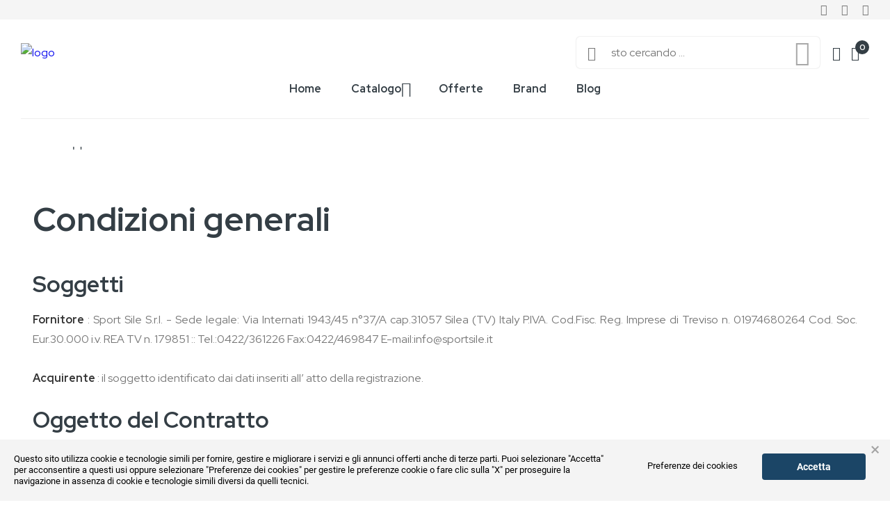

--- FILE ---
content_type: text/html; charset=UTF-8
request_url: https://www.sportsile.it/condizioni-di-utilizzo
body_size: 24255
content:
 <!doctype html><html lang="it"><head ><script> var LOCALE = 'it\u002DIT'; var BASE_URL = 'https\u003A\u002F\u002Fwww.sportsile.it\u002F'; var require = { 'baseUrl': 'https\u003A\u002F\u002Fwww.sportsile.it\u002Fstatic\u002Fversion1765798316\u002Ffrontend\u002Fbluesky\u002Fbluesky_koller_default\u002Fit_IT' };</script> <meta charset="utf-8"/>
<meta name="title" content="CONDIZIONI GENERALI"/>
<meta name="robots" content="INDEX,FOLLOW"/>
<meta name="viewport" content="width=device-width"/>
<meta name="format-detection" content="telephone=no"/>
<title>CONDIZIONI GENERALI</title>
<link  rel="stylesheet" type="text/css"  media="all" href="https://www.sportsile.it/static/version1765798316/_cache/merged/6ee36b079cb25a444e7bedc716b45cbf.min.css" />
<link  rel="stylesheet" type="text/css"  media="all" href="https://www.sportsile.it/static/version1765798316/frontend/bluesky/bluesky_koller_default/it_IT/Anowave_Ec/css/ec.min.css" />
<link  rel="stylesheet" type="text/css"  media="print" href="https://www.sportsile.it/static/version1765798316/frontend/bluesky/bluesky_koller_default/it_IT/css/print.min.css" />
<script  type="text/javascript"  src="https://www.sportsile.it/static/version1765798316/_cache/merged/4e08ccac68b88d81e4cd6b9624e49806.min.js"></script>
<link  rel="icon" type="image/x-icon" href="https://www.sportsile.it/media/favicon/stores/1/favicon_ssm245.png" />
<link  rel="shortcut icon" type="image/x-icon" href="https://www.sportsile.it/media/favicon/stores/1/favicon_ssm245.png" />
<!-- Apple Icon -->
<link rel="apple-touch-icon" sizes="57x57" href="/media/apple-icon/apple-icon-57x57.jpg" />
<link rel="apple-touch-icon" sizes="72x72" href="/media/apple-icon/apple-icon-72x72.jpg" />
<link rel="apple-touch-icon" sizes="114x114" href="/media/apple-icon/apple-icon-114x114.jpg" />
<link rel="apple-touch-icon" sizes="144x144" href="/media/apple-icon/apple-icon-144x144.jpg" />
<!-- Apple Icon END  -->

<link href="https://static.dataone.online/cookiebar/js/cookie.bundle.js" rel="preload" as="script">

<style>
@media all and (min-width: 1200px)  {
    .navigation li.level0.parent .submenu .mega-columns .level1.parent,  .navigation li.level0.parent .submenu .mega-columns .level1.parent > a {
        margin-bottom: 0;
    }
}
</style>    <link href="https://fonts.googleapis.com/css?family=Red+Hat+Display:300,300i,400,400i,500,500i,700,700,900,900i%7CRed+Hat+Display:300,300i,400,400i,500,500i,700,700,900,900i%7CRed+Hat+Display:300,300i,400,400i,500,500i,700,700i&subset=latin-ext&display=swap" rel="stylesheet"> <link rel="stylesheet" type="text/css" media="all" href="https://www.sportsile.it/media/rokanthemes/theme_option/custom_ita.css?v=1743090048"><style> #product-comparison tbody tr .product-item-actions .button_quickview { display: none !important; } @media (max-width: 767px){ .page-with-filter .columns .sidebar-main { height: auto; } .sidebar .filter-current h2 { margin: 1.5rem 0; } .filter .filter-current { margin: 0; } .filter .filter-current+.block-actions { display: block; margin: 1.5rem 0; } .page-with-filter .columns .sidebar-main .filter-options { display: block; } }</style> <script type="text/x-magento-init">
        {
            "*": {
                "Magento_PageCache/js/form-key-provider": {
                    "isPaginationCacheEnabled":
                        0                }
            }
        }</script><style> .ec-gtm-cookie-directive > div { background: #ffffff; color: #000000 } .ec-gtm-cookie-directive > div > div > div a.action.accept { color: #8bc53f } .ec-gtm-cookie-directive > div > div > div .ec-gtm-cookie-directive-note-toggle { color: #8bc53f } .ec-gtm-cookie-directive-segments > div input[type="checkbox"] + label:before { border:1px solid #000000 }</style>    <script data-ommit="true">

	window.dataLayer = window.dataLayer || [];

	 window.AEC = window.AEC || { version: "103.1.7"	};

	 AEC.Const = 
	{
		TIMING_CATEGORY_ADD_TO_CART:		'Add To Cart Time',
		TIMING_CATEGORY_REMOVE_FROM_CART:	'Remove From Cart Time',
		TIMING_CATEGORY_PRODUCT_CLICK:		'Product Detail Click Time',
		TIMING_CATEGORY_CHECKOUT:			'Checkout Time',
		TIMING_CATEGORY_CHECKOUT_STEP:		'Checkout Step Time',
		TIMING_CATEGORY_PRODUCT_WISHLIST:	'Add to Wishlist Time',
		TIMING_CATEGORY_PRODUCT_COMPARE:	'Add to Compare Time'
	};

	AEC.Const.URL 					= 'https://www.sportsile.it/';
	AEC.Const.VARIANT_DELIMITER 	= '-';
	AEC.Const.VARIANT_DELIMITER_ATT = ':';

	 AEC.Const.CHECKOUT_STEP_SHIPPING 	= 1;
	AEC.Const.CHECKOUT_STEP_PAYMENT  	= 2;
	AEC.Const.CHECKOUT_STEP_ORDER  		= 3;

	 AEC.Const.DIMENSION_SEARCH = 18;

	 AEC.Const.COOKIE_DIRECTIVE 								= false;
	AEC.Const.COOKIE_DIRECTIVE_SEGMENT_MODE 				= false;
	AEC.Const.COOKIE_DIRECTIVE_SEGMENT_MODE_EVENTS			= ["cookieConsentGranted"];	
	AEC.Const.COOKIE_DIRECTIVE_CONSENT_GRANTED_EVENT 		= "cookieConsentGranted";
	AEC.Const.COOKIE_DIRECTIVE_CONSENT_DECLINE_EVENT 		= "cookieConsentDeclined";

	 AEC.Const.COOKIE_DIRECTIVE_CONSENT_GRANTED = AEC.CookieConsent.getConsent("cookieConsentGranted");

	 AEC.Const.CATALOG_CATEGORY_ADD_TO_CART_REDIRECT_EVENT = "catalogCategoryAddToCartRedirect";

	 AEC.Message = 
	{
		confirm: 			 true,
		confirmRemoveTitle:  "Sei sicuro?",
		confirmRemove: 		 "Sei sicuro di voler rimuovere questo articolo dal carrello?"
	};
			
	AEC.storeName 			= "Italiano";
	AEC.currencyCode	 	= "EUR";
	AEC.useDefaultValues 	= false;
	AEC.facebook 			= false;
	AEC.facebookInitParams 	= [];

	 AEC.SUPER = [];

	 AEC.CONFIGURABLE_SIMPLES = [];

	 AEC.BUNDLE = {"bundles":[],"options":[]};

	 AEC.localStorage = true;

	 AEC.summary = false;

	 AEC.reset = false;</script> <script data-ommit="true">

    (summary => 
    {
    	if (summary)
    	{
        	let getSummary = (event) => 
        	{
            	AEC.Request.post("https:\/\/www.sportsile.it\/datalayer\/index\/cart\/",{ event:event }, (response) => 
            	{
                	dataLayer.push(response);
               	});
            };

            ['ec.cookie.remove.item.data','ec.cookie.update.item.data','ec.cookie.add.data'].forEach(event => 
            {
            	AEC.EventDispatcher.on(event, (event => 
            	{
                	return () => 
                	{
                    	setTimeout(() => { getSummary(event); }, 2000);
                    };
                })(event));
            });
    	}
    })(AEC.summary);</script><script data-ommit="true">

	 window.dataLayer = window.dataLayer || [];

	 var dataLayerTransport = (function()
	{
		var data = [];
		
		return {
			data:[],
			push: function(data)
			{
				this.data.push(data);
				
				return this;
			},
			serialize: function()
			{
				return this.data;
			}
		}	
	})();</script>  <script data-ommit="true">

	var EC = [];

	/* Dynamic remarketing */
	window.google_tag_params = window.google_tag_params || {};

	/* Default pagetype */
	window.google_tag_params.ecomm_pagetype = 'other';

	/* Grouped products collection */
	window.G = [];

	/**
	 * Global revenue 
	 */
	window.revenue = 0;

	/**
	 * DoubleClick
	 */
	window.DoubleClick = 
	{
		DoubleClickRevenue:	 	0,
		DoubleClickTransaction: 0,
		DoubleClickQuantity: 	0
	};
	
	 AEC.Cookie.visitor({"visitorLoginState":"Logged out","visitorLifetimeValue":0,"visitorExistingCustomer":"No","visitorType":"NOT LOGGED IN","currentStore":"Italiano"}).push(dataLayer, false);

	 dataLayer.push({ pageType: "other"});</script>      <!-- Google Tag Manager -->
<script>(function(w,d,s,l,i){w[l]=w[l]||[];w[l].push({'gtm.start':
new Date().getTime(),event:'gtm.js'});var f=d.getElementsByTagName(s)[0],
j=d.createElement(s),dl=l!='dataLayer'?'&l='+l:'';j.async=true;j.src=
'https://www.googletagmanager.com/gtm.js?id='+i+dl;f.parentNode.insertBefore(j,f);
})(window,document,'script','dataLayer','GTM-WQBBP38');</script>
<!-- End Google Tag Manager -->  <script data-ommit="true">

    </script> <script data-ommit="true">AEC.Bind.apply({"performance":false})</script>   </head><body data-container="body" data-mage-init='{"loaderAjax": {}, "loader": { "icon": "https://www.sportsile.it/static/version1765798316/frontend/bluesky/bluesky_koller_default/it_IT/images/loader-2.gif"}}' id="html-body" class="bluesky-page-preloader cms-condizioni-di-utilizzo cms-page-view page-layout-1column">         <script type="text/x-magento-init">
    {
        "*": {
            "Magento_PageBuilder/js/widget-initializer": {
                "config": {"[data-content-type=\"slider\"][data-appearance=\"default\"]":{"Magento_PageBuilder\/js\/content-type\/slider\/appearance\/default\/widget":false},"[data-content-type=\"map\"]":{"Magento_PageBuilder\/js\/content-type\/map\/appearance\/default\/widget":false},"[data-content-type=\"row\"]":{"Magento_PageBuilder\/js\/content-type\/row\/appearance\/default\/widget":false},"[data-content-type=\"tabs\"]":{"Magento_PageBuilder\/js\/content-type\/tabs\/appearance\/default\/widget":false},"[data-content-type=\"slide\"]":{"Magento_PageBuilder\/js\/content-type\/slide\/appearance\/default\/widget":{"buttonSelector":".pagebuilder-slide-button","showOverlay":"hover","dataRole":"slide"}},"[data-content-type=\"banner\"]":{"Magento_PageBuilder\/js\/content-type\/banner\/appearance\/default\/widget":{"buttonSelector":".pagebuilder-banner-button","showOverlay":"hover","dataRole":"banner"}},"[data-content-type=\"buttons\"]":{"Magento_PageBuilder\/js\/content-type\/buttons\/appearance\/inline\/widget":false},"[data-content-type=\"products\"][data-appearance=\"carousel\"]":{"Magento_PageBuilder\/js\/content-type\/products\/appearance\/carousel\/widget":false}},
                "breakpoints": {"desktop":{"label":"Desktop","stage":true,"default":true,"class":"desktop-switcher","icon":"Magento_PageBuilder::css\/images\/switcher\/switcher-desktop.svg","conditions":{"min-width":"1024px"},"options":{"products":{"default":{"slidesToShow":"5"}}}},"tablet":{"conditions":{"max-width":"1024px","min-width":"768px"},"options":{"products":{"default":{"slidesToShow":"4"},"continuous":{"slidesToShow":"3"}}}},"mobile":{"label":"Mobile","stage":true,"class":"mobile-switcher","icon":"Magento_PageBuilder::css\/images\/switcher\/switcher-mobile.svg","media":"only screen and (max-width: 768px)","conditions":{"max-width":"768px","min-width":"640px"},"options":{"products":{"default":{"slidesToShow":"3"}}}},"mobile-small":{"conditions":{"max-width":"640px"},"options":{"products":{"default":{"slidesToShow":"2"},"continuous":{"slidesToShow":"1"}}}}}            }
        }
    }</script>  <script>
    window.logoUrl = 'https://www.sportsile.it/static/version1765798316/frontend/bluesky/bluesky_koller_default/it_IT/images/logo.svg';</script> <script type="text/x-magento-init">
{
    "*": {
        "rokanthemes/ajaxsuite"    : {
                "loginUrl": "https://www.sportsile.it/customer/account/login/",
                "customerId": "",
                "ajaxCart" : {
                    "enabled" : 1,
                    "actionAfterSuccess" : "minicart"
                },
                "ajaxWishList" : {
                    "enabled" : 1,
                    "WishlistUrl": "https://www.sportsile.it/ajaxsuite/wishlist/add/"
                },
                "ajaxCompare" : {
                    "enabled" : 1,
                    "CompareUrl": "https://www.sportsile.it/ajaxsuite/compare/add/"
                }
            }
    }
}</script> <div class="cookie-status-message" id="cookie-status">The store will not work correctly in the case when cookies are disabled.</div> <script type="text&#x2F;javascript">document.querySelector("#cookie-status").style.display = "none";</script> <script type="text/x-magento-init">
    {
        "*": {
            "cookieStatus": {}
        }
    }</script> <script type="text/x-magento-init">
    {
        "*": {
            "mage/cookies": {
                "expires": null,
                "path": "\u002F",
                "domain": ".www.sportsile.it",
                "secure": false,
                "lifetime": "3600"
            }
        }
    }</script>  <noscript><div class="message global noscript"><div class="content"><p><strong>JavaScript seems to be disabled in your browser.</strong> <span> For the best experience on our site, be sure to turn on Javascript in your browser.</span></p></div></div></noscript>    <script> window.cookiesConfig = window.cookiesConfig || {}; window.cookiesConfig.secure = false; </script> <script>    require.config({
        map: {
            '*': {
                wysiwygAdapter: 'mage/adminhtml/wysiwyg/tiny_mce/tinymceAdapter'
            }
        }
    });</script> <script>    require.config({
        paths: {
            googleMaps: 'https\u003A\u002F\u002Fmaps.googleapis.com\u002Fmaps\u002Fapi\u002Fjs\u003Fv\u003D3\u0026key\u003D'
        },
        config: {
            'Magento_PageBuilder/js/utils/map': {
                style: '',
            },
            'Magento_PageBuilder/js/content-type/map/preview': {
                apiKey: '',
                apiKeyErrorMessage: 'You\u0020must\u0020provide\u0020a\u0020valid\u0020\u003Ca\u0020href\u003D\u0027https\u003A\u002F\u002Fwww.sportsile.it\u002Fadminhtml\u002Fsystem_config\u002Fedit\u002Fsection\u002Fcms\u002F\u0023cms_pagebuilder\u0027\u0020target\u003D\u0027_blank\u0027\u003EGoogle\u0020Maps\u0020API\u0020key\u003C\u002Fa\u003E\u0020to\u0020use\u0020a\u0020map.'
            },
            'Magento_PageBuilder/js/form/element/map': {
                apiKey: '',
                apiKeyErrorMessage: 'You\u0020must\u0020provide\u0020a\u0020valid\u0020\u003Ca\u0020href\u003D\u0027https\u003A\u002F\u002Fwww.sportsile.it\u002Fadminhtml\u002Fsystem_config\u002Fedit\u002Fsection\u002Fcms\u002F\u0023cms_pagebuilder\u0027\u0020target\u003D\u0027_blank\u0027\u003EGoogle\u0020Maps\u0020API\u0020key\u003C\u002Fa\u003E\u0020to\u0020use\u0020a\u0020map.'
            },
        }
    });</script><script>
    require.config({
        shim: {
            'Magento_PageBuilder/js/utils/map': {
                deps: ['googleMaps']
            }
        }
    });</script> <!-- Google Tag Manager (noscript) -->
<noscript><iframe src="https://www.googletagmanager.com/ns.html?id=GTM-WQBBP38"
height="0" width="0" style="display:none;visibility:hidden"></iframe></noscript>
<!-- End Google Tag Manager (noscript) --> <div id="newsletter_pop_up" class="newsletterpopup"><a href="javascript: void(0);" class="btn-close newletter_popup_close"><span></span></a> <div class="col-newsletter-popup col-content"><div class="col-img-bg-pupup"></div><div class="content-popup"><h2>ISCRIVITI ALLA NEWSLETTER</h2>
<p>Rimani aggiornato su tutte le novità e le offerte di sportsile.it</p> <form class="form subscribe" novalidate action="https://www.sportsile.it/newsletter/subscriber/new/" method="post" data-mage-init='{"validation": {"errorClass": "mage-error"}}' id="newsletter-validate-popup"><div class="field newsletter"><div class="control"><input name="email" type="email" id="newsletter-popup" placeholder="Inserisci il tuo indirizzo email" data-validate="{required:true, 'validate-email':true}"/></div></div><div class="actions"><button class="action subscribe primary" title="Iscriviti" type="submit"><span>Iscriviti</span></button></div><div class="subscribe-bottom"><input type="checkbox" id="newsletter_popup_dont_show_again"><label for="newsletter_popup_dont_show_again">Non mostrare più questo messaggio</label></div></form></div></div></div> <script> 
require(["jquery"], function($){
	function setCookie(name,value,days)
	{
	  if (days) {
			var date = new Date();
			date.setTime(date.getTime()+(days*24*60*60*1000));
			var expires = "; expires="+date.toGMTString();
		  }
		  else var expires = "";
		  document.cookie = name+"="+value+expires+"; path=/";
	}

	function getCookie(name)
	{
		  var nameEQ = name + "=";
		  var ca = document.cookie.split(';');
		  for(var i=0;i < ca.length;i++) {
			var c = ca[i];
			while (c.charAt(0)==' ') c = c.substring(1,c.length);
			if (c.indexOf(nameEQ) == 0) return c.substring(nameEQ.length,c.length);
		  }
		  return null;
	}
	$(document).ready(function(){
		        if($("body").hasClass("cms-index-index")) {
		 if(getCookie("shownewsletter") != 1){
				var height_window = $(window).height();
				var height_pupup = 350;
				var fixed_height = (height_window - height_pupup) / 2;
				var pPopup = $('#newsletter_pop_up').bPopup({
					position:['auto',fixed_height],
					speed: 500,
					transition: 'slideDown',
					onClose: function() {
					}
				});
				$('.newletter_popup_close').on('click', function(){
					pPopup.close();
				}); 
			}
				
			$( "#newsletter_pop_up form" ).submit(function( event ) {
				setCookie("shownewsletter",'1',1);
			});
			
			$('#newsletter_popup_dont_show_again').on('change', function(){
				if(getCookie("shownewsletter") != 1){   
					setCookie("shownewsletter",'1',1)
				}else{
					setCookie("shownewsletter",'0',1)
				}
			});
		        }
		 });
 });</script><div class="page-wrapper"><header class="page-header"><div class="header-container"><div class="topbar"><div class="header"><div class="topbar-inner flex-layout space-between center_vertical"><div class="hide-tab flex-1"><div class="topbar-contact flex-layout">
<div class="contact-info"><span class="lnr lnr-phone-handset"><span class="text">tel.</span></span> +39 0422361226</div>
<div class="contact-info"><span class="lnr lnr-envelope"><span class="text">email</span></span> <a title="invia un email a sportsile.it o chiamaci" href="https://www.sportsile.it/contact/">info@sportsile.it</a></div>
<!--
<div class="contact-info"><span class="lnr lnr-map-marker"><span class="text">store</span></span><a href="https://www.sportsile.it/store-locator/"> Store Location</a></div>
--></div></div><div class="d-none d-md-block flex-1 center-topbar"><!--
<div class="static-nav"><a href="#">Clearance</a>Take 20% off Sale Must-Haves</div>
--></div><div class="col-right col-top-link flex-layout"><div class="language-currency"><div class="container-setting-language-currency">   </div></div><ul class="social-link flex-layout">
<li><a href="https://www.facebook.com/SportSile/" target="_blank" rel="noopener" aria-label="Sportsile è in facebook"><span class="icon fab fa-facebook-f"><span class="text">Facebook</span></span> </a></li>
<li><a href="https://www.youtube.com/user/SportSile" target="_blank" rel="noopener" aria-label="Guarda i video You Tube di sportsile.it"> <span class="icon fab fa-youtube"><span class="text">YouTube</span></span> </a></li>
<li><a href="https://www.instagram.com/sportsile.it" target="_blank" rel="noopener" aria-label="Visita la pagina Instagram di Sport Sile srl"> <span class="icon fab fa-instagram"><span class="text">Instagram</span></span> </a></li>
<!-- <li><a href="https://twitter.com/sport_sile/" target="_blank" rel="noopener"> <span class="icon fab fa-twitter"><span class="text">Twitter</span></span> </a></li> --></ul></div></div></div></div><div class="header-middle sticky-header center-element"><div class="header"><div class="flex-layout space-between header-top center_vertical"><div class="logo-container"><div class="logo-site"> <span data-action="toggle-nav" class="action nav-toggle"><span>Toggle Nav</span></span> <a class="logo" href="https://www.sportsile.it/" title="logo" aria-label="store logo"><img src="https://www.sportsile.it/media/logo/stores/1/sport_sile_orrizontale.png" title="logo" alt="logo" width="275" height="80" /></a></div></div><div class="primary-menu-container col-left">    <span data-action="toggle-nav" class="action nav-toggle d-xl-none sticky-toggle"><span>Toggle Nav</span></span> <div class="navigation custommenu main-nav nav-sections" role="navigation"><a href="#" id="close-menu"></a> <ul>
<li class="ui-menu-item level0 "><a class="level-top" href="https://www.sportsile.it/">Home</a></li>
<li class="ui-menu-item level0 fullwidth menu-item-has-children parent"><div class="open-children-toggle"></div><a href="https://www.sportsile.it/prodotti.html" class="level-top">Catalogo</a><div class="level0 submenu" ><div class="row"><ul class="subchildmenu col-sm-12 mega-columns columns4"><li class="ui-menu-item level1 "><a href="https://www.sportsile.it/prodotti/canne.html"><span style="position: relative;">Canne</span></a></li><li class="ui-menu-item level1 "><a href="https://www.sportsile.it/prodotti/mulinelli-da-pesca.html"><span style="position: relative;">Mulinelli</span></a></li><li class="ui-menu-item level1 "><a href="https://www.sportsile.it/prodotti/manutenzione.html"><em class="menu-thumb-icon fa-solid fa-user-pen"></em><span style="position: relative;">Manutenzione</span></a></li><li class="ui-menu-item level1 "><a href="https://www.sportsile.it/prodotti/fili-da-pesca.html"><span style="position: relative;">Fili da pesca</span></a></li><li class="ui-menu-item level1 "><a href="https://www.sportsile.it/prodotti/ami.html"><span style="position: relative;">Ami</span></a></li><li class="ui-menu-item level1 "><a href="https://www.sportsile.it/prodotti/esche-artificiali.html"><span style="position: relative;">Esche artificiali</span></a></li><li class="ui-menu-item level1 "><a href="https://www.sportsile.it/prodotti/totanare.html"><span style="position: relative;">Totanare</span></a></li><li class="ui-menu-item level1 "><a href="https://www.sportsile.it/prodotti/nautica.html"><span style="position: relative;">Nautica</span></a></li><li class="ui-menu-item level1 parent "><div class="open-children-toggle"></div><a href="https://www.sportsile.it/prodotti/accessori-da-pesca.html"><span style="position: relative;">Accessori Pesca</span></a></li><li class="ui-menu-item level1 "><a href="https://www.sportsile.it/prodotti/minuteria.html"><span style="position: relative;">Minuteria Pesca</span></a></li><li class="ui-menu-item level1 "><a href="https://www.sportsile.it/prodotti/borse-e-scatole.html"><span style="position: relative;">Borse e scatole</span></a></li><li class="ui-menu-item level1 "><a href="https://www.sportsile.it/prodotti/abbigliamento.html"><span style="position: relative;">Abbigliamento</span></a></li><li class="ui-menu-item level1 "><a href="https://www.sportsile.it/prodotti/boiles-e-pasture.html"><span style="position: relative;">Boilies - Pasture - Natural Baits</span></a></li><li class="ui-menu-item level1 "><a href="https://www.sportsile.it/prodotti/caccia.html"><span style="position: relative;">Outdoor</span></a></li></ul></div></div></li><li class="ui-menu-item level0 fullwidth"><a href="https://www.sportsile.it/offerte.html" class="level-top">Offerte</a></li>
<li class="ui-menu-item level0 "><a class="level-top" href="https://www.sportsile.it/i-migliori-marchi-da-pesca/">Brand</a></li>
<li class="ui-menu-item level0"><a class="level-top" href="https://www.sportsile.it/blog/">Blog</a></li>
</ul></div><script>
    require([
        'jquery',
        'rokanthemes/custommenu'
    ], function ($) {
        $(".custommenu").CustomMenu();
    });</script></div><div class="col-action col-right"><div class="flex-layout"><ul class="flex-layout action-header center_vertical links"><li class="search-li">  <div class="block block-search"><div class="block-content"><div class="dropdown"><form class="form minisearch search-content cat-search" id="search_mini_form" action="https://www.sportsile.it/catalogsearch/result/" method="get"><div class="search-form"><div class="field search"><label class="label" for="search-input-autocomplate" data-role="minisearch-label"><span>Ricerca</span></label> <div class="control"><!-- <input id="search-input-autocomplate" --><input id="search-input-autocomplete-clerk" data-mage-init='{"quickSearch":{ "formSelector":"#search_mini_form", "url":"https://www.sportsile.it/search/ajax/suggest/", "destinationSelector":"#search_autocomplete"} }' type="text" name="q" value="" placeholder="sto cercando ..." class="input-text searchLiveClerk" maxlength="128" role="combobox" aria-haspopup="false" aria-autocomplete="both" aria-expanded="false" autocomplete="off" /><div id="search_autocomplete" class="search-autocomplete"></div><div data-bind="scope: 'searchsuiteautocomplete_form'"><!-- ko template: getTemplate() --><!-- /ko --></div></div><a href="javascript:void(0);" id="close-search-header">&nbsp;</a> <div class="actions"><button type="submit" title="Ricerca" class="action search"><span>Ricerca</span></button></div></div></div></form></div></div></div><script type="text/x-magento-init">
{
    "*": {
        "Magento_Ui/js/core/app": {
            "components": {
                "searchsuiteautocomplete_form": {
                    "component": "MageWorx_SearchSuiteAutocomplete/js/autocomplete"
                },
                "searchsuiteautocompleteBindEvents": {
                    "component": "MageWorx_SearchSuiteAutocomplete/js/bindEvents",
                    "config": {
                        "searchFormSelector": "#search_mini_form",
                        "searchButtonSelector": "button.search",
                        "inputSelector": "#search, #mobile_search, .minisearch input[type=\"text\"]",
                        "searchDelay": "500"
                    }
                },
                "searchsuiteautocompleteDataProvider": {
                    "component": "MageWorx_SearchSuiteAutocomplete/js/dataProvider",
                    "config": {
                        "url": "https://www.sportsile.it/mageworx_searchsuiteautocomplete/ajax/index/"
                    }
                }
            }
        }
    }
}</script></li> <li class="account-li"><a href="https://www.sportsile.it/customer/account/" class="account-link">Il Mio Account</a></li> <li class="minicart-li-content-show-hide"> <div data-block="minicart" class="minicart-wrapper"><a class="action showcart" href="https://www.sportsile.it/checkout/cart/" data-bind="scope: 'minicart_content'"><span class="text">Il mio carrello</span> <span class="counter qty empty" data-bind="css: { empty: !!getCartParam('summary_count') == false }, blockLoader: isLoading"><!-- <span class="icon-cart-header"><i class="menu-icon icon flaticon-shopping-cart6">&nbsp;</i></span> --><span class="total-mini-cart-item"><!-- ko if: getCartParam('summary_count') --><!-- ko text: getCartParam('summary_count') --><!-- /ko --><!-- /ko --><!-- ko if: !getCartParam('summary_count') --> 0 <!-- /ko --></span></span> <!-- <span class="content-cart hidden-xs"><span class="my-cart">My cart:</span> <span class="total-mini-cart-price" data-bind="html: getCartParam('subtotal')"></span></span> --></a>  <div class="block block-minicart" data-role="dropdownDialog" data-mage-init='{"dropdownDialog":{ "appendTo":"[data-block=minicart]", "triggerTarget":".showcart", "timeout": "2000", "closeOnMouseLeave": false, "closeOnEscape": true, "triggerClass":"active", "parentClass":"active", "buttons":[]}}'><div id="minicart-content-wrapper" data-bind="scope: 'minicart_content'"><!-- ko template: getTemplate() --><!-- /ko --></div></div> <script>
        window.checkout = {"shoppingCartUrl":"https:\/\/www.sportsile.it\/checkout\/cart\/","checkoutUrl":"https:\/\/www.sportsile.it\/checkout\/","updateItemQtyUrl":"https:\/\/www.sportsile.it\/checkout\/sidebar\/updateItemQty\/","removeItemUrl":"https:\/\/www.sportsile.it\/checkout\/sidebar\/removeItem\/","imageTemplate":"Magento_Catalog\/product\/image_with_borders","baseUrl":"https:\/\/www.sportsile.it\/","minicartMaxItemsVisible":5,"websiteId":"1","maxItemsToDisplay":10,"storeId":"1","storeGroupId":"1","customerLoginUrl":"https:\/\/www.sportsile.it\/customer\/account\/login\/referer\/aHR0cHM6Ly93d3cuc3BvcnRzaWxlLml0L2NvbmRpemlvbmktZGktdXRpbGl6em8%2C\/","isRedirectRequired":false,"autocomplete":"off","captcha":{"user_login":{"isCaseSensitive":false,"imageHeight":50,"imageSrc":"","refreshUrl":"https:\/\/www.sportsile.it\/captcha\/refresh\/","isRequired":false,"timestamp":1769228451}}};</script><script type="text/x-magento-init">
    {
        "[data-block='minicart']": {
            "Magento_Ui/js/core/app": {"components":{"minicart_content":{"children":{"subtotal.container":{"children":{"subtotal":{"children":{"subtotal.totals":{"config":{"display_cart_subtotal_incl_tax":1,"display_cart_subtotal_excl_tax":0,"template":"Magento_Tax\/checkout\/minicart\/subtotal\/totals"},"children":{"subtotal.totals.msrp":{"component":"Magento_Msrp\/js\/view\/checkout\/minicart\/subtotal\/totals","config":{"displayArea":"minicart-subtotal-hidden","template":"Magento_Msrp\/checkout\/minicart\/subtotal\/totals"}}},"component":"Magento_Tax\/js\/view\/checkout\/minicart\/subtotal\/totals"}},"component":"uiComponent","config":{"template":"Magento_Checkout\/minicart\/subtotal"}}},"component":"uiComponent","config":{"displayArea":"subtotalContainer"}},"item.renderer":{"component":"Magento_Checkout\/js\/view\/cart-item-renderer","config":{"displayArea":"defaultRenderer","template":"Magento_Checkout\/minicart\/item\/default"},"children":{"item.image":{"component":"Magento_Catalog\/js\/view\/image","config":{"template":"Magento_Catalog\/product\/image","displayArea":"itemImage"}},"checkout.cart.item.price.sidebar":{"component":"uiComponent","config":{"template":"Magento_Checkout\/minicart\/item\/price","displayArea":"priceSidebar"}}}},"extra_info":{"component":"uiComponent","config":{"displayArea":"extraInfo"}},"promotion":{"component":"uiComponent","config":{"displayArea":"promotion"}}},"config":{"itemRenderer":{"default":"defaultRenderer","simple":"defaultRenderer","virtual":"defaultRenderer"},"template":"Magento_Checkout\/minicart\/content"},"component":"Magento_Checkout\/js\/view\/minicart"}},"types":[]}        },
        "*": {
            "Magento_Ui/js/block-loader": "https\u003A\u002F\u002Fwww.sportsile.it\u002Fstatic\u002Fversion1765798316\u002Ffrontend\u002Fbluesky\u002Fbluesky_koller_default\u002Fit_IT\u002Fimages\u002Floader\u002D1.gif"
        }
    }</script></div></li></ul></div></div></div></div></div></div><div class="panel wrapper"><div class="panel header"> <a class="action skip contentarea" href="#contentarea"><span> Skip to Content</span></a></div></div></header><div class="cms-page-main-custom">  <div class="custom-cms-page"><div class="image-banner-cms-page section"><img src="https://www.sportsile.it/media/cms/rokan/tmp/condizioni.jpg" alt=""></div>  <div class="page-title-wrapper"><h1 class="page-title"  ><span class="base" data-ui-id="page-title-wrapper" >CONDIZIONI GENERALI</span></h1>  <script type="text/x-magento-init">
     {
         ".amshopby-option-link [data-amshopby-js='brand-tooltip']": {
             "amShopbyTooltipInit": {
                "additionalClasses": "-no-double",
                "position": {
                    "my": "left bottom-10",
                    "at": "left top",
                    "collision": "flipfit flip"
                },
                "selector": "a"
             }
         }
     }</script>  <script type="text/x-magento-init">
     {
         ".amshopby-option-link [data-amshopby-js='brand-tooltip']": {
             "amShopbyTooltipInit": {
                "additionalClasses": "-no-double",
                "position": {
                    "my": "left bottom-10",
                    "at": "left top",
                    "collision": "flipfit flip"
                },
                "selector": "a"
             }
         }
     }</script>  <div class="breadcrumbs"><ul class="items"> <li class="item home"> <a href="https://www.sportsile.it/" title="Vai alla Pagina Iniziale">Home</a> </li>  <li class="item cms_page"> <strong>CONDIZIONI GENERALI</strong> </li> </ul></div></div></div></div><main id="maincontent" class="page-main"> <a id="contentarea" tabindex="-1"></a>  <div class="page-title-wrapper"><h1 class="page-title"  ><span class="base" data-ui-id="page-title-wrapper" >Condizioni generali</span></h1>  <script type="text/x-magento-init">
     {
         ".amshopby-option-link [data-amshopby-js='brand-tooltip']": {
             "amShopbyTooltipInit": {
                "additionalClasses": "-no-double",
                "position": {
                    "my": "left bottom-10",
                    "at": "left top",
                    "collision": "flipfit flip"
                },
                "selector": "a"
             }
         }
     }</script></div><div class="page messages"> <div data-placeholder="messages"></div> <div data-bind="scope: 'messages'"><!-- ko if: cookieMessages && cookieMessages.length > 0 --><div aria-atomic="true" role="alert" data-bind="foreach: { data: cookieMessages, as: 'message' }" class="messages"><div data-bind="attr: { class: 'message-' + message.type + ' ' + message.type + ' message', 'data-ui-id': 'message-' + message.type }"><div data-bind="html: $parent.prepareMessageForHtml(message.text)"></div></div></div><!-- /ko --><!-- ko if: messages().messages && messages().messages.length > 0 --><div aria-atomic="true" role="alert" class="messages" data-bind="foreach: { data: messages().messages, as: 'message' }"><div data-bind="attr: { class: 'message-' + message.type + ' ' + message.type + ' message', 'data-ui-id': 'message-' + message.type }"><div data-bind="html: $parent.prepareMessageForHtml(message.text)"></div></div></div><!-- /ko --></div><script type="text/x-magento-init">
    {
        "*": {
            "Magento_Ui/js/core/app": {
                "components": {
                        "messages": {
                            "component": "Magento_Theme/js/view/messages"
                        }
                    }
                }
            }
    }</script></div><div class="columns"><div class="column main"><input name="form_key" type="hidden" value="neRzQePcxIAxWW6H" /> <div id="authenticationPopup" data-bind="scope:'authenticationPopup', style: {display: 'none'}"> <script>window.authenticationPopup = {"autocomplete":"off","customerRegisterUrl":"https:\/\/www.sportsile.it\/customer\/account\/create\/","customerForgotPasswordUrl":"https:\/\/www.sportsile.it\/customer\/account\/forgotpassword\/","baseUrl":"https:\/\/www.sportsile.it\/","customerLoginUrl":"https:\/\/www.sportsile.it\/customer\/ajax\/login\/"}</script> <!-- ko template: getTemplate() --><!-- /ko --> <script type="text/x-magento-init">
        {
            "#authenticationPopup": {
                "Magento_Ui/js/core/app": {"components":{"authenticationPopup":{"component":"Magento_Customer\/js\/view\/authentication-popup","children":{"messages":{"component":"Magento_Ui\/js\/view\/messages","displayArea":"messages"},"captcha":{"component":"Magento_Captcha\/js\/view\/checkout\/loginCaptcha","displayArea":"additional-login-form-fields","formId":"user_login","configSource":"checkout"}}}}}            },
            "*": {
                "Magento_Ui/js/block-loader": "https\u003A\u002F\u002Fwww.sportsile.it\u002Fstatic\u002Fversion1765798316\u002Ffrontend\u002Fbluesky\u002Fbluesky_koller_default\u002Fit_IT\u002Fimages\u002Floader\u002D1.gif"
                 }
        }</script></div> <script type="text/x-magento-init">
    {
        "*": {
            "Magento_Customer/js/section-config": {
                "sections": {"stores\/store\/switch":["*"],"stores\/store\/switchrequest":["*"],"directory\/currency\/switch":["*"],"*":["messages"],"customer\/account\/logout":["*","recently_viewed_product","recently_compared_product","persistent"],"customer\/account\/loginpost":["*"],"customer\/account\/createpost":["*"],"customer\/account\/editpost":["*"],"customer\/ajax\/login":["checkout-data","cart","captcha"],"catalog\/product_compare\/add":["compare-products"],"catalog\/product_compare\/remove":["compare-products"],"catalog\/product_compare\/clear":["compare-products"],"sales\/guest\/reorder":["cart"],"sales\/order\/reorder":["cart"],"checkout\/cart\/add":["cart","directory-data"],"checkout\/cart\/delete":["cart"],"checkout\/cart\/updatepost":["cart"],"checkout\/cart\/updateitemoptions":["cart"],"checkout\/cart\/couponpost":["cart"],"checkout\/cart\/estimatepost":["cart"],"checkout\/cart\/estimateupdatepost":["cart"],"checkout\/onepage\/saveorder":["cart","checkout-data","last-ordered-items","amasty-checkout-data"],"checkout\/sidebar\/removeitem":["cart"],"checkout\/sidebar\/updateitemqty":["cart"],"rest\/*\/v1\/carts\/*\/payment-information":["cart","last-ordered-items","captcha","instant-purchase","amasty-checkout-data"],"rest\/*\/v1\/guest-carts\/*\/payment-information":["cart","captcha","amasty-checkout-data"],"rest\/*\/v1\/guest-carts\/*\/selected-payment-method":["cart","checkout-data"],"rest\/*\/v1\/carts\/*\/selected-payment-method":["cart","checkout-data","instant-purchase"],"customer\/address\/*":["instant-purchase"],"customer\/account\/*":["instant-purchase"],"vault\/cards\/deleteaction":["instant-purchase"],"multishipping\/checkout\/overviewpost":["cart"],"paypal\/express\/placeorder":["cart","checkout-data","amasty-checkout-data"],"paypal\/payflowexpress\/placeorder":["cart","checkout-data","amasty-checkout-data"],"paypal\/express\/onauthorization":["cart","checkout-data"],"persistent\/index\/unsetcookie":["persistent"],"review\/product\/post":["review"],"wishlist\/index\/add":["wishlist"],"wishlist\/index\/remove":["wishlist"],"wishlist\/index\/updateitemoptions":["wishlist"],"wishlist\/index\/update":["wishlist"],"wishlist\/index\/cart":["wishlist","cart"],"wishlist\/index\/fromcart":["wishlist","cart"],"wishlist\/index\/allcart":["wishlist","cart"],"wishlist\/shared\/allcart":["wishlist","cart"],"wishlist\/shared\/cart":["cart"],"faq\/index\/save":["faq"],"braintree\/paypal\/placeorder":["cart","checkout-data"],"braintree\/googlepay\/placeorder":["cart","checkout-data"]},
                "clientSideSections": ["checkout-data","cart-data","faq_product","amasty-checkout-data"],
                "baseUrls": ["https:\/\/www.sportsile.it\/","http:\/\/www.sportsile.it\/"],
                "sectionNames": ["messages","customer","compare-products","last-ordered-items","cart","directory-data","captcha","instant-purchase","loggedAsCustomer","persistent","review","wishlist","faq","recently_viewed_product","recently_compared_product","product_data_storage","paypal-billing-agreement"]            }
        }
    }</script> <script type="text/x-magento-init">
    {
        "*": {
            "Magento_Customer/js/customer-data": {
                "sectionLoadUrl": "https\u003A\u002F\u002Fwww.sportsile.it\u002Fcustomer\u002Fsection\u002Fload\u002F",
                "expirableSectionLifetime": 60,
                "expirableSectionNames": ["cart","persistent"],
                "cookieLifeTime": "3600",
                "updateSessionUrl": "https\u003A\u002F\u002Fwww.sportsile.it\u002Fcustomer\u002Faccount\u002FupdateSession\u002F"
            }
        }
    }</script> <script type="text/x-magento-init">
    {
        "*": {
            "Magento_Customer/js/invalidation-processor": {
                "invalidationRules": {
                    "website-rule": {
                        "Magento_Customer/js/invalidation-rules/website-rule": {
                            "scopeConfig": {
                                "websiteId": "1"
                            }
                        }
                    }
                }
            }
        }
    }</script> <script type="text/x-magento-init">
    {
        "body": {
            "pageCache": {"url":"https:\/\/www.sportsile.it\/page_cache\/block\/render\/page_id\/32\/","handles":["default","cms_page_view","cms_page_view_id_condizioni-di-utilizzo","blog_css"],"originalRequest":{"route":"cms","controller":"page","action":"view","uri":"\/condizioni-di-utilizzo"},"versionCookieName":"private_content_version"}        }
    }</script>       <script> require(['jquery', 'domReady!'], function($){ if ($('.mfblogunveil').length) { require(['Magefan_Blog/js/lib/mfblogunveil'], function(){ $('.mfblogunveil').mfblogunveil(); }); } }); </script> <h2 style="text-align: left;">Soggetti</h2>
<p style="text-align: justify;"><strong>Fornitore</strong> : Sport Sile S.r.l. - Sede legale: Via Internati 1943/45 n°37/A cap.31057 Silea (TV) Italy P.IVA. Cod.Fisc. Reg. Imprese di Treviso n. 01974680264 Cod. Soc. Eur.30.000 i.v. REA TV n. 179851 :: Tel.:0422/361226 Fax:0422/469847 E-mail:info@sportsile.it</p>
<p style="text-align: justify;"><strong>Acquirente</strong> : il soggetto identificato dai dati inseriti all’ atto della registrazione.</p>
<h2 style="text-align: left;">Oggetto del Contratto</h2>
<p style="text-align: justify;">Sport Sile S.r.l. vende e l’acquirente acquista con un contratto di vendita a distanza, attraverso la rete internet o modulo cartaceo i prodotti selezionati ed ordinati dall’acquirente tra quelli inseriti nel catalogo elettronico ed al momento disponibili. Effettuato l’ordine, Sport Sile S.r.l. confermerà all’acquirente l’avvenuta registrazione dell’ordine d’acquisto da questi effettuato tramite messaggio inviato all’indirizzo di posta elettronica indicato dall’acquirente stesso e/o con schermata web e/o tramite Fax - Tel. Il contratto si intende concluso, ed è vincolante per entrambe le parti, nel momento in cui la conferma d’ordine di acquisto è inviata all’acquirente. Sport Sile S.r.l. si riserva la facoltà di non accettare ordini d’acquisto incompleti e/o non debitamente compilati. Sport Sile S.r.l. accetta ordini d’acquisto per prodotti nei limiti delle quantità esistenti in magazzino. Pertanto l’accettazione della proposta d’acquisto è subordinata alla disponibilità a magazzino dei prodotti stessi. Sport Sile si impegna a comunicare tempestivamente all’acquirente eventuali imprevedibili esaurimenti di scorte dovuti ad eccesso di domanda o altre cause.</p>
<h2 style="text-align: left;">Obblighi dell'acquirente</h2>
<p style="text-align: justify;">L’acquirente si impegna, una volta conclusa la procedura d’acquisto online, a provvedere alla stampa e/o alla conservazione delle presenti “condizioni di utilizzo” che peraltro, avrà già visionato ed accettato in quanto passaggio obbligato nell’acquisto, nonché alla stampa delle specifiche del prodotto oggetto dell’acquisto, e ciò al fine di soddisfare integralmente la condizione di cui agli articoli 52 e 53 del D.Lgs. 206/05. All’acquirente è severamente vietato inserire dati falsi e/o inventati e/o di fantasia nella procedura di registrazione necessaria ad attivare nei suoi confronti l’iter per l’esecuzione del presente accordo di vendita e le relative ulteriori comunicazioni; i dati anagrafici e la e-mail devono essere esclusivamente i reali propri dati personali e non di terze persone. L’acquirente dichiara di essere maggiorenne. L’acquirente solleva Sport Sile S.r.l. da ogni responsabilità derivante dall’emissione di documenti fiscali errati a causa di errori relativi ai dati forniti dall’acquirente, essendone l’acquirente stesso unico responsabile del corretto inserimento.</p>
<h2 style="text-align: left;">Prezzi, pagamenti e spese di trasporto</h2>
<p style="text-align: justify;">Tutti i prezzi di questo catalogo includono l’IVA, dove applicabile. I clienti della CEE in possesso di partita IVA possono fornirci il loro numero di codice, qualora desiderino la deduzione dell’IVA Italiana, ai fini dell’esportazione. Possono verificarsi variazioni di prezzo derivanti da mutamenti dei prezzi praticati dai nostri fornitori o , nel caso di prodotti importati, dalle fluttuazioni del cambio valutario.</p>
<p>Si accettano le seguenti modalità di pagamento:</p>
<ul style="list-style-type: square;">
<li><span style="color: #236fa1;"><strong>Carte di Credito</strong></span> e <span style="color: #236fa1;"><strong>Prepagate</strong></span>.</li>
<li><strong><span style="color: #236fa1;">Contrassegno</span>. </strong><em>NOTA:</em><em>&nbsp;Il servizio prevede un contributo da versare al corriere al momento del pagamento.&nbsp;Il valore delle spese di contrassegno applicate dal corriere sono del 2% sull’ammontare della spesa con un min 10 EUR. Il servizio è disponibile su un carrello del valore minimo di 150 euro (escluse spese di spedizione).&nbsp;</em></li>
<li><span style="color: #236fa1;"><strong>Bonifico Bancario</strong></span>. <em>NOTA: Questo metodo di pagamento consente di versare il prezzo pattuito della merce e delle spese di spedizione sul nostro conto corrente, ma dilata il periodo di evasione dell’ordine a circa 4 giorni lavorativi, necessari affinché l’accredito sia riscontrabile nel nostro conto corrente. Di seguito sono elencati i dati per il <strong>Bonifico Bancario: Banca Unicredit - IBAN: IT 37 T 02008 62100 000005382985 BIC: (Per Bonifici Europei) - UNCRITM1A71</strong></em></li>
</ul>
<p>Se previsto sarà a carico del cliente un contributo per le spese di spedizione, chiaramente visualizzato prima del perfezionamento dell’ordine. Esso varia in funzione della modalità di pagamento , del peso e del volume delle merci. Salvo diverse e improvvise variazioni, comunque chiaramente visibili all’atto dell’ordine.Vedi <a href="http://www.sportsile.it/shipping.php">Spedizioni e Consegne</a></p>
<h2 style="text-align: left;">Ordini</h2>
<p style="text-align: justify;">Accettiamo anche ordinazioni tramite telefono o E-mail. L’esatto ammontare dell’ordine verrà da noi confermato prima della spedizione. Qualora riscontrassimo discordanze prima della spedizione contatteremo l’acquirente. I clienti stranieri che desiderino la fatturazione sono pregati di non considerare l’ammontare dell’ordine indicato nel carrello in quanto l’IVA sarà da noi dedotta da i prezzi in dicati nel sito secondo queste aliquote: Libri IVA 0%, Altro IVA 22%.</p>
<h2 style="text-align: left;">Disponibilità dei prodotti</h2>
<p style="text-align: justify;">Il sistema informatico del sito consente di monitorare in tempo reale la disponibilità dei prodotti ed invia una e-mail di conferma ordine automatica. In ogni caso, in rare occasioni, può accadere che la merce non sia disponibile e in tale caso il fornitore comunicherà entro 72 ore l’indisponibilità del prodotto e l’eventuale attesa per il soddisfacimento dell’ordine. Se l’acquirente non dovesse acconsentire ad attendere il tempo necessario per la consegna il fornitore provvederà all’annullamento dell’ordine ed all’immediato storno del pagamento, se esso era già stato effettuato. Il pagamento verrò rimborsato all’acquirente tramite bonifico bancario sul conto da lui indicato. Nell’assicurare la nostra volontà a limitare il più possibile tale inconveniente ci scusiamo per la possibile temporanea impossibilità a soddisfare qualche richiesta.</p>
<h2 style="text-align: left;">Esecuzione del contratto e modalità di trasporto</h2>
<p style="text-align: justify;">Il fornitore provvederà a recapitare all’acquirente i prodotti selezionati ed ordinati, con le modalità di cui al precedente articolo, mediante corrieri e/o spedizionieri di fiducia oppure, ad insindacabile giudizio dell’azienda, direttamente dall’azienda stessa. I tempi del recapito non supereranno mai quelli previsti dall’art.6 D.Lgs. 185/99. Per data di consegna si intende valida la data relativa al primo tentativo, da parte del corriere, di recapito della merce all’indirizzo (da intendersi l’ingresso principale dello stabile e non quello di accesso all’abitazione privata), anche se il tentativo non va a buon fine per assenza del destinatario o rifiuto della merce.</p>
<h2 style="text-align: left;">Denuncia vizi</h2>
<p style="text-align: justify;">Nel caso in cui l’acquirente riscontri eventuali danni all’imballo e/o al prodotto o la mancata corrispondenza del numero dei colli devono essere immediatamente contestati, apponendo una riserva di controllo scritta sulla prova di consegna del corriere. Una volta firmato il documento del corriere, l’acquirente non potrà opporre alcuna contestazione circa le caratteristiche esteriori di quanto consegnato. Le immagini dei prodotti pubblicate sul sito devono considerarsi puramente indicative.</p>
<h2 style="text-align: left;">Garanzia e modalità di assistenza</h2>
<p style="text-align: justify;">I prodotti venduti, sono garantiti per due anni per i clienti privati ed un anno per i titolari di p.IVA, dalla data dell’acquisto. Tale servizio viene direttamente fornito dalle case produttrici per alcuni prodotti, oppure dal fornitore per altri. Per sapere da chi è fornito il servizio assistenza per i prodotti in garanzia è possibile effettuare richiesta a:&nbsp;info@sportsile.it</p>
<h2 style="text-align: left;">Diritto di recesso</h2>
<p style="text-align: justify;">Gli acquisti effettuati sul nostro sito, come tutti gli acquisti a distanza tramite telefono o corrispondenza, poiché avvengono al di fuori da locali commerciali, sono tutelati dal D.Lgs n.185 del 22 maggio 1999, che prevede la possibilità da parte dell’acquirente di esercitare il diritto di recesso entro un termine di 10 (dieci) giorni lavorativi dal ricevimento della merce. Per l’inizio di tale periodo di valutazione, farà fade la data indicata sulla bolla di consegna.</p>
<p style="text-align: justify;">Tale diritto consiste nella facoltà di restituzione del bene acquistato al fornitore senza alcuna penalità e senza specificarne il motivo, e nel conseguente rimborso del prezzo di acquisto. Il diritto di recesso si applica alle persone fisiche che agiscono per scopi non riferibili alla propria attività professionale. Sono perciò <strong>esclusi dal diritto di recesso gli acquisti effettuati da rivenditori e da aziende</strong>.</p>
<p style="text-align: justify;">Il diritto di recesso non si applica inoltre alle seguenti categorie di prodotti:</p>
<ol>
<li>qualsiasi articolo sigillato aperto dal consumatore;</li>
<li>articoli privati di eventuali accessori al loro interno;</li>
</ol>
<p style="text-align: justify;">Il diritto di recesso si esercita con l’invio, entro il predetto termine di 10 giorni lavorativi dal ricevimento della merce, di una comunicazione scritta mediante lettera raccomandata con avviso di ricevimento indirizzata a: Sport Sile S.r.l. Via Internati 1943/45, n.37/a Cap. 31057 Silea (TV). La comunicazione può essere inviata, entro lo stesso termine, anche mediante telegramma, fax al numero +39 0422/469847 o inviando una e-mail all’indirizzo info@sportsile.it.Tale comunicazione deve contenere i codici dei prodotti che si intende restituire, nonché indicazioni sulle modalità di rimborso della spesa sostenuta ovvero coordinate bancarie. I prodotti oggetto di ripensamento dovranno essere restituiti a cura del consumatore, in condizioni di sostanziale integrità, al medesimo indirizzo contrassegnato sulla spedizione. Una volta ricevuta la merce e verificatane l’integrità provvederemo, nel più breve tempo possibile (massimo 30 gg. dalla ricezione della comunicazione di reso), ad accreditare al cliente intero importo delle somme versate. Il diritto di recesso è applicabile solo rispettando i seguenti punti:</p>
<ol>
<li>il diritto si applica al prodotto acquistato nella sua interezza;</li>
<li>non è possibile esercitare recesso solamente su parte del prodotto acquistato (es.: accessori, documentazione, ecc…);</li>
<li>il diritto non si applica ai prodotti sigillati una volta aperti;</li>
<li>il bene acquistato dovrà essere integro e restituito nella confezione originale, completa in tutte le sue parti (compresi imballo ed eventuale documentazione e dotazione accessoria);</li>
<li>va evitata in tutti i casi l’apposizione di etichette o nastri adesivi direttamente sulla confezione originale del prodotto;</li>
<li>a norma di legge, le spese di spedizione relative alla restituzione del bene sono a carico del cliente;</li>
<li>la spedizione, fino all’attestato di avvenuto ricevimento nel nostro magazzino, è sotto la completa responsabilità del cliente;</li>
<li>in caso di danneggiamento del bene durante il trasporto, daremo comunicazione al cliente dell’accaduto (entro il quinto giorno dal ricevimento del bene nei propri magazzini), per consentirgli di sporgere tempestivamente denuncia nei confronti del corriere da lui scelto e ottenere il rimborso del valore del bene (se assicurato);</li>
<li>in questa eventualità, il prodotto sarà messo a disposizione del cliente per la sua restituzione, contemporaneamente annullando la richiesta di recesso;</li>
<li>non si risponde in nessun modo per danneggiamenti o furto/smarrimento di beni restituiti con spedizioni non assicurate; al suo arrivo in magazzino, il prodotto sarà esaminato per valutare eventuali danni o manomissioni non derivanti dal trasporto.</li>
<li>qualora la confezione e/o l’imballo originale risultino rovinati o mancanti in ogni sua parte, provvederemo a informarVi ed a decurtare il prezzo del pezzo mancante (ove possibile), oppure il bene sarà messo a disposizione del cliente per la restituzione del bene allo stesso con spese a suo carico.</li>
</ol>
<h2 style="text-align: left;">Fatturazione e minimo d'ordine</h2>
<p style="text-align: justify;">La richiesta della fattura va effettuata all’atto dell’ordine nell’apposito campo. Il fornitore non è tenuto ad effettuare fatture per tutti gli ordini in cui non sia stata manifestata la necessità della fattura tempestivamente. Per motivi organizzativi il fornitore si riserva il diritto di non emettere fattura per ordini di importo inferiore ai 200 Euro iva inclusa.</p>
<h2 style="text-align: left;">Reclami</h2>
<p style="text-align: justify;">Ogni eventuale reclamo dovrà essere inoltrato via e-mail a info@sportsile.it. L’acquirente riceverà una e-mail di conferma della apertura del reclamo entro le successive 72 ore lavorative. Con la stessa comunicazione verranno fornite istruzioni per la definizione della procedura e inoltrate richieste di chiarimenti o documentazione. In ossequio alla normativa vigente l’acquirente, in caso di reclamo inoltrato oltre i sei mesi dalla consegna del prodotto, dovrà fornire idonea documentazione comprovante che il difetto di conformità fosse esistente al momento della consegna. Per i reclami inoltrati entro i sei mesi della consegna, il fornitore si riserva di verificare la sussistenza del difetto lamentato dall’acquirente, da effettuarsi nel relativo centro assistenza utilizzato dal venditore, prima di accordare il rimedio richiesto o quello alternativo previsto dalla legge.</p>
<h2 style="text-align: left;">Risoluzione contrattuale e clausola risolutiva espressa</h2>
<p style="text-align: justify;">Il fornitore ha la facoltà di risolvere il contratto stipulato dandone semplice comunicazione all’acquirente con adeguate e giustificate motivazioni; in tal caso il cliente avrà diritto esclusivamente alla restituzione dell’eventuale somma già corrisposta. Le obbligazioni assunte dall’acquirente (Obblighi dell’acquirente), nonché la garanzia del buon fine del pagamento, hanno carattere essenziale, cosicché per patto espresso, la inadempienza da parte dell’acquirente, di una soltanto di dette obbligazioni determinerà la risoluzione di diritto del contratto ex art.1456 c.c., senza necessità di pronuncia giudiziale, fatto salvo il diritto per il fornitore di agire in giudizio per il risarcimento dell’ulteriore danno.</p>
<h2 style="text-align: left;">Controversie e competenza territoriale</h2>
<p style="text-align: justify;">Il contratto di vendita tra l’acquirente e Sport Sile S.r.l. s’intende concluso in Italia e regolato dalla Legge Italiana. Per la soluzione di controversie civili e penali derivanti dalla conclusione del presente contratto di vendita a distanza, se l’acquirente è un consumatore, la competenza territoriale è quella del foro di riferimento del suo comune di residenza; in tutti gli altri casi, la competenza territoriale è esclusivamente quella del Tribunale di Treviso.</p>
<hr>
<p style="text-align: justify;"><em>Nota: Le presenti “condizioni di utilizzo” possono essere aggiornate o modificate in qualsiasi momento dal fornitore. Le eventuali nuove clausole saranno efficaci per gli acquisti effettuati successivamente alla intervenuta modifica.</em></p>
<hr>
<p><em>&nbsp;</em></p></div></div></main><footer class="page-footer"> <div id="back-top" class=""><i class="fa fa-long-arrow-alt-up"></i></div> <div class="section full-width static-cms-block default_shipping"><div class="container"><div data-content-type="html" data-appearance="default" data-element="main" data-decoded="true"><div class="static_cms">
<div class="row">
<div class="col-cms col-xs-12 col-sm-6 col-md-6 col-lg-3">
<div class="box_cms">
<div class="cms-image"><img src="https://www.sportsile.it/media/wysiwyg/icon_cms1.png" alt=""></div>
<div class="txt_cms">
<h4><a href="https://www.sportsile.it/spedizioni-e-consegna">Spedizione Gratuita</a></h4>
<p>per ordini sopra ai 49,00 €.</p>
<p>... altrimenti solo 4,9€!&nbsp;</p>
</div>
</div>
</div>
<div class="col-cms col-xs-12 col-sm-6 col-md-6 col-lg-3">
<div class="box_cms">
<div class="cms-image"><img src="https://www.sportsile.it/media/wysiwyg/icon_cms3.png" alt=""></div>
<div class="txt_cms">
<h4>Reso facile</h4>
<p>Reso semplice e veloce</p>
</div>
</div>
</div>
<div class="col-cms col-xs-12 col-sm-6 col-md-6 col-lg-3">
<div class="box_cms">
<div class="cms-image"><img src="https://www.sportsile.it/media/wysiwyg/icon_cms2.png" alt=""></div>
<div class="txt_cms">
<h4>100% Pagamenti Sicuri</h4>
<p>Transazioni sicure su gateway certificati.</p>
</div>
</div>
</div>
<div class="col-cms col-xs-12 col-sm-6 col-md-6 col-lg-3">
<div class="box_cms">
<div class="cms-image"><img src="https://www.sportsile.it/media/wysiwyg/icon_cms4.png" alt=""></div>
<div class="txt_cms">
<h4><a href="https://www.sportsile.it/contact">Contattaci</a></h4>
<p>Non esitare a contattarci in caso di dubbi o anche solo curiosità.</p>
</div>
</div>
</div>
</div>
</div></div></div></div> <div class="footer-container"><div class="footer-top"><div class="footer content"><div class="container-inner"><div> <div class="am-widget-brand-slider"><style> #amslider_id9959 { max-width: 2000px; padding: 0 50px; }  #amslider_id9959 .ambrands-swiper-brand .ambrands-image-block, #amslider_id9959 .ambrands-swiper-brand .ambrands-image-block > .ambrands-image {  max-width: 130px;   } .ambrands-swiper-brand .ambrands-empty { max-width: 130px; line-height: 130px; font-size: 84.5px; } @media screen and (-ms-high-contrast: active), screen and (-ms-high-contrast: none) {  #amslider_id9959 .ambrands-swiper-brand .ambrands-image-block, #amslider_id9959 .ambrands-swiper-brand .ambrands-image-block img { max-width: 480px; }  }   .ambrands-slider-container.amslider_id9959 .amslider-header-container { color: #000 } </style><div class="ambrands-slider-container amslider_id9959"> <div class="amslider-header-container">I nostri migliori Marchi</div> <div class="ambrands-slider amslider -enable" id="amslider_id9959"><div class="ambrands-inner"> <button class="swiper-button-prev" aria-label="Precedente" title="Precedente"></button> <button class="swiper-button-next" aria-label="Successivo" title="Successivo"></button>  <div class="swiper-container"><div class="swiper-wrapper"> <a href="https://www.sportsile.it/i-migliori-marchi-da-pesca/1st-gen" class="swiper-slide"><span class="ambrands-swiper-brand  brand-label" > <span class="ambrands-image-block"><img alt="" title="" src="https://www.sportsile.it/media/amasty/shopby/option_images/slider/1ST_GEN_PICCOLA.jpg" class="ambrands-image"/></span>   <span class="ambrands-label">1st GEN</span> </span></a>  <a href="https://www.sportsile.it/i-migliori-marchi-da-pesca/amegari" class="swiper-slide"><span class="ambrands-swiper-brand  brand-label" > <span class="ambrands-image-block"><img alt="Amegari_Tuna_toys" title="Amegari_Tuna_toys" src="https://www.sportsile.it/media/amasty/shopby/option_images/slider/amegari_s.jpg" class="ambrands-image"/></span>   <span class="ambrands-label">Amegari</span> </span></a>  <a href="https://www.sportsile.it/i-migliori-marchi-da-pesca/geecrack" class="swiper-slide"><span class="ambrands-swiper-brand  brand-label" > <span class="ambrands-image-block"><img alt="Geecrack" title="Geecrack" src="https://www.sportsile.it/media/amasty/shopby/option_images/slider/geecrach_s.jpg" class="ambrands-image"/></span>   <span class="ambrands-label">Geecrack</span> </span></a>  <a href="https://www.sportsile.it/i-migliori-marchi-da-pesca/hyperlastics" class="swiper-slide"><span class="ambrands-swiper-brand  brand-label" > <span class="ambrands-image-block"><img alt="Hyperlastics" title="Hyperlastics" src="https://www.sportsile.it/media/amasty/shopby/option_images/slider/Hyperlastics_small_1.jpg" class="ambrands-image"/></span>   <span class="ambrands-label">Hyperlastics</span> </span></a>  <a href="https://www.sportsile.it/i-migliori-marchi-da-pesca/ima-lures" class="swiper-slide"><span class="ambrands-swiper-brand  brand-label" > <span class="ambrands-image-block"><img alt="IMA" title="IMA" src="https://www.sportsile.it/media/amasty/shopby/option_images/slider/ima_s_1.jpg" class="ambrands-image"/></span>   <span class="ambrands-label">IMA</span> </span></a>  <a href="https://www.sportsile.it/i-migliori-marchi-da-pesca/p-line" class="swiper-slide"><span class="ambrands-swiper-brand  brand-label" > <span class="ambrands-image-block"><img alt="P Line" title="P Line" src="https://www.sportsile.it/media/amasty/shopby/option_images/slider/Pline_vecchio-sito.jpg" class="ambrands-image"/></span>   <span class="ambrands-label">P Line</span> </span></a>  <a href="https://www.sportsile.it/i-migliori-marchi-da-pesca/ripple-fisher" class="swiper-slide"><span class="ambrands-swiper-brand  brand-label" > <span class="ambrands-image-block"><img alt="Ripple Fisher Vendita" title="Ripple Fisher Vendita" src="https://www.sportsile.it/media/amasty/shopby/option_images/slider/RippleFisher_s.jpg" class="ambrands-image"/></span>   <span class="ambrands-label">Ripple Fisher</span> </span></a>  <a href="https://www.sportsile.it/i-migliori-marchi-da-pesca/sea-falcon" class="swiper-slide"><span class="ambrands-swiper-brand  brand-label" > <span class="ambrands-image-block"><img alt="Sea Falcon Japanese Sea Lures" title="Sea Falcon Japanese Sea Lures" src="https://www.sportsile.it/media/amasty/shopby/option_images/slider/Sea_Falcon_s.jpg" class="ambrands-image"/></span>   <span class="ambrands-label">Sea Falcon</span> </span></a>  <a href="https://www.sportsile.it/i-migliori-marchi-da-pesca/smith" class="swiper-slide"><span class="ambrands-swiper-brand  brand-label" > <span class="ambrands-image-block"><img alt="Smith" title="Smith" src="https://www.sportsile.it/media/amasty/shopby/option_images/slider/Smith_Logo_s.jpg" class="ambrands-image"/></span>   <span class="ambrands-label">Smith</span> </span></a>  <a href="https://www.sportsile.it/i-migliori-marchi-da-pesca/tailwalk" class="swiper-slide"><span class="ambrands-swiper-brand  brand-label" > <span class="ambrands-image-block"><img alt="Tailwalk" title="Tailwalk" src="https://www.sportsile.it/media/amasty/shopby/option_images/slider/Tail-Walk_s_1.jpg" class="ambrands-image"/></span>   <span class="ambrands-label">Tailwalk</span> </span></a>  <a href="https://www.sportsile.it/i-migliori-marchi-da-pesca/canne-da-pesca-tenryu" class="swiper-slide"><span class="ambrands-swiper-brand  brand-label" > <span class="ambrands-image-block"><img alt="canne da pesca Tenryu" title="canne da pesca Tenryu" src="https://www.sportsile.it/media/amasty/shopby/option_images/slider/logo_tenryu_small.jpg" class="ambrands-image"/></span>   <span class="ambrands-label">Tenryu</span> </span></a>  <a href="https://www.sportsile.it/i-migliori-marchi-da-pesca/westin" class="swiper-slide"><span class="ambrands-swiper-brand  brand-label" > <span class="ambrands-image-block"><img alt="Westin - Pesca al luccio" title="Westin - Pesca al luccio" src="https://www.sportsile.it/media/amasty/shopby/option_images/slider/logo_westin_scandinavia_small.jpg" class="ambrands-image"/></span>   <span class="ambrands-label">Westin</span> </span></a>  <a href="https://www.sportsile.it/i-migliori-marchi-da-pesca/xorus" class="swiper-slide"><span class="ambrands-swiper-brand  brand-label" > <span class="ambrands-image-block"><img alt="XORUS" title="XORUS" src="https://www.sportsile.it/media/amasty/shopby/option_images/slider/xorus_s.jpg" class="ambrands-image"/></span>   <span class="ambrands-label">XORUS</span> </span></a>  <a href="https://www.sportsile.it/i-migliori-marchi-da-pesca/yamaga-blanks" class="swiper-slide"><span class="ambrands-swiper-brand  brand-label" > <span class="ambrands-image-block"><img alt="Yamaga Blanks" title="Yamaga Blanks" src="https://www.sportsile.it/media/amasty/shopby/option_images/slider/YAMAGA_s.jpg" class="ambrands-image"/></span>   <span class="ambrands-label">Yamaga Blanks</span> </span></a>  <a href="https://www.sportsile.it/i-migliori-marchi-da-pesca/zziplex" class="swiper-slide"><span class="ambrands-swiper-brand  brand-label" > <span class="ambrands-image-block"><img alt="Zziplex" title="Zziplex" src="https://www.sportsile.it/media/amasty/shopby/option_images/slider/zziplex_s.jpg" class="ambrands-image"/></span>   <span class="ambrands-label">Zziplex</span> </span></a> </div></div></div> <div class="swiper-pagination"></div></div></div> <script>
            require(['jquery', 'swiper', 'domReady!'], function ($, Swiper) {
                new Swiper('#amslider_id9959 .swiper-container', {
                    slidesPerView: 1,
                    loop: 1,
                    simulateTouch: 1,
                                            pagination: {
                            el: '.swiper-pagination',
                            clickable: true
                        },
                                             autoplay: {
                            delay: 2500                        },
                     breakpoints: {
                     400 : {
                            slidesPerView: 1                        },
                     560 : {
                            slidesPerView: 2                        },
                     720 : {
                            slidesPerView: 3                        },
                     880 : {
                            slidesPerView: 4                        },
                     },
                    navigation: {
                        nextEl: '#amslider_id9959 .swiper-button-next',
                        prevEl: '#amslider_id9959 .swiper-button-prev'
                    },
                    spaceBetween: 10
                });
            });</script></div></div>   <div class="section block-newsletter-form"><div class="container"><div class="block newsletter newsletter-form"> <div class="rokan-title"> <h3 class="module-title">Iscriviti alla newsletter</h3>  <p class="short-des rokan-description">Inserisci il tuo indirizzo email per ricevere tutte le novità e le offerte di SportSile</p></div> <div class="content"><form class="form subscribe" novalidate action="https://www.sportsile.it/newsletter/subscriber/new/" method="post" data-mage-init='{"validation": {"errorClass": "mage-error"}}' id="newsletter-validate-detail"><div class="field newsletter"><label class="label" for="newsletter"><span>Iscriviti alla nostra Newsletter:</span></label> <div class="control"><div class="input-focus"><input name="email" type="email" id="newsletter" placeholder="Inserisci il tuo indirizzo email" data-validate="{required:true, 'validate-email':true}"/></div><div class="actions"><button class="action subscribe primary" title="Iscriviti" type="submit"><span>Iscriviti</span></button></div></div></div></form></div></div></div></div> <ul class="social-link flex-layout">
<li><a href="https://www.facebook.com/SportSile/" target="_blank" rel="noopener" aria-label="Sportsile è in facebook"><span class="icon fab fa-facebook-f"><span class="text">Facebook</span></span> </a></li>
<li><a href="https://www.youtube.com/user/SportSile" target="_blank" rel="noopener" aria-label="Guarda i video You Tube di sportsile.it"> <span class="icon fab fa-youtube"><span class="text">YouTube</span></span> </a></li>
<li><a href="https://www.instagram.com/sportsile.it" target="_blank" rel="noopener" aria-label="Visita la pagina Instagram di Sport Sile srl"> <span class="icon fab fa-instagram"><span class="text">Instagram</span></span> </a></li>
<!-- <li><a href="https://twitter.com/sport_sile/" target="_blank" rel="noopener"> <span class="icon fab fa-twitter"><span class="text">Twitter</span></span> </a></li> --></ul></div></div></div><div class="footer content"><div class="container-inner"><div class="recensioni text-center"><div id="esa_badge_bonus_27772_resp2_o"></div><script src="https://business.eshoppingadvisor.com/utenti/clientePublic/externalBadge2/shop_id/27772/ck/9ec31d44bdfd439e759c0c413a5254d3/obj_class/23" async="" defer="defer" type="text/javascript" xml="space"></script><div style="width: 49%; display: inline-block; vertical-align: top;"><iframe id="imgbox_9" src="https://ecommercesicuro.com/badge/index?esa_id=27772&amp;badge_id=9" name="imgbox_9" width="210" height="240" frameborder="0" scrolling="no"></iframe></div></div></div></div><div class="footer-middle"><div class="footer content"><div class="container-inner"><div class="footer-static_link flex-layout space-between"><div class="footer-links"><!-- AM-EDIT  <img src="https://www.sportsile.it/media/rokanthemes/footerlogo/default/Logofooter.png" alt="logo"/> AM-EDIT END --><div class="footer-cms ">
<div class="text-footer-bottom">
<h3>Contattaci</h3>
<div class="cms-uni lets-talk">
<p>Tel. 0039 0422 361226</p>
<p>Email: info@sportsile.it</p>
</div>
</div>
<div class="text-footer-bottom">
<h3>Dove siamo</h3>
<div class="cms-uni find-us">
<p>Via Internati 1943/45 nº37/A</p>
<p>31057 Silea (TV)&nbsp;<strong>Italy</strong></p>
<p>&nbsp;</p>
</div>
</div>
</div></div><div class="footer-links"><div data-content-type="html" data-appearance="default" data-element="main" data-decoded="true"><h4 class="footer-title">SPORTSILE</h4>
<ul class="footer-contents">
<li><a href="/chi-siamo" title="Scopri la storia del nostro negozio di pesca a Treviso">Chi siamo</a></li>
<!-- 
<li><a href="/team">Il team di SportSile</a></li>
-->
<li><a href="/contact" title="Contattaci quando vuoi via email o telefonicamente">Contattaci</a></li>
<li><a href="/dicono-di-noi" title="Scopri cosa i nostri clienti pensano del nostro servizio di vendita online">Dicono di noi </a></li>
<li><a href="/carte-regalo-pesca-gift-card" title="Acquista un buono regalo per prodotti da pesca">Gift Card</a></li>
</ul></div></div><div class="footer-links"><h4 class="footer-title">AIUTO</h4>
<ul class="footer-contents">
<li><a href="/domande-frequenti">Domande Frequesti (FAQ)</a></li>
<li><a href="/spedizioni-e-consegna">Tempi di spedizioni</a></li>
<li><a href="/condizioni-di-utilizzo">Condizioni generali</a></li>
<li><a href="/privacy">Privacy</a></li>
</ul></div><div class="footer-links"><h4 class="footer-title">RISORSE</h4>
<ul class="footer-contents">
<li><a href="/blog">BLOG di Sportsile</a></li>
<li><a href="/licenze-e-documenti">Licenza di pesca in Veneto</a></li>
<li><a href="/customer/account/create/">Crea un account</a></li>
<li><a href="/customer/account/login/">Login</a></li>
</ul></div></div></div></div></div><div class="footer-bottom"><div class="footer content"><div class="container-inner"><div class="footer-bottom-text flex-layout space-between"><div class="footer-bottom-inner">Sport Sile S.r.l. - P.IVA. Cod.Fisc. Reg. Imp. di Treviso n. 01974680264<br>Cap. Soc. Eur.30.000 i.v. - REA TV n. 179851</div><div class="footer-bottom-inner"><div class="payment">Pagamenti sicuri con&nbsp;<img src="https://www.sportsile.it/media/wysiwyg/payment.png" alt=""></div></div></div></div></div></div><div class="fixed-bottom d-block d-md-none"><div class="link-on-bottom"><ul class="mobile-bottom-link flex-layout space-between list-unstyled"><li><a href="https://www.sportsile.it/"><span class="icmn-home2"></span>Home</a></li> <li><a href="javascript:void(0);" class="toggle-nav-footer"><span class="icon icon-menu"></span>Menu</a></li> <li><a href="https://www.sportsile.it/customer/account/"><span class="lnr lnr-user"></span>Account</a></li> <li><a href="https://www.sportsile.it/checkout/cart/"><span class="lnr lnr-cart"></span>Carrello</a></li></ul></div></div></div></footer> <script type="text/x-magento-init">
        {
            "*": {
                "Magento_Ui/js/core/app": {
                    "components": {
                        "storage-manager": {
                            "component": "Magento_Catalog/js/storage-manager",
                            "appendTo": "",
                            "storagesConfiguration" : {"recently_viewed_product":{"requestConfig":{"syncUrl":"https:\/\/www.sportsile.it\/catalog\/product\/frontend_action_synchronize\/"},"lifetime":"1000","allowToSendRequest":null},"recently_compared_product":{"requestConfig":{"syncUrl":"https:\/\/www.sportsile.it\/catalog\/product\/frontend_action_synchronize\/"},"lifetime":"1000","allowToSendRequest":null},"product_data_storage":{"updateRequestConfig":{"url":"https:\/\/www.sportsile.it\/rest\/ita\/V1\/products-render-info"},"requestConfig":{"syncUrl":"https:\/\/www.sportsile.it\/catalog\/product\/frontend_action_synchronize\/"},"allowToSendRequest":null}}                        }
                    }
                }
            }
        }</script> <!-- MM ONE Cookie Bar -->
<div id="mm-cookie-app" data-language="it" data-owner="119" data-offsetmobile="69"></div>

<script src="https://static.dataone.online/cookiebar/js/cookie.bundle.js"></script>

<!-- MM ONE Cookie Bar END --> <script data-ommit="true">

    document.addEventListener("DOMContentLoaded", () => 
    {
    	let bind = () => 
    	{
    		Object.entries(
	    	{
	    		addToCart: event => 
	    		{
	    			AEC.add(event.currentTarget, dataLayer);
	    		},
	    		removeFromCart:event => 
	    		{
	    			AEC.remove(event.currentTarget, dataLayer);
	    		},
	    		productClick:event => 
	    		{
	    			AEC.click(event.currentTarget, dataLayer);	
	    		},
	    		addToWishlist:event => 
	    		{
	    			AEC.wishlist(event.currentTarget, dataLayer);
	    		},
	    		addToCompare:event => 
	    		{
	    			AEC.compare(event.currentTarget, dataLayer);
	    		},
	    		addToCartSwatch:event => 
	    		{
	    			AEC.addSwatch(event.currentTarget, dataLayer);
	    		}
	        }).forEach(([event, callback]) => 
	    	{
	    	    [...document.querySelectorAll('[data-event]:not([data-bound])')].filter(element => { return element.dataset.event === event; }).forEach(element => 
	        	{
	            	element.addEventListener('click', callback);

	            	element.dataset.bound = true;
	        	});
		  	});
        };

        bind();

        if("PerformanceObserver" in window)
        {
        	const observer = new PerformanceObserver((items) => 
        	{
                items.getEntries().filter(({ initiatorType }) => initiatorType === "xmlhttprequest").forEach((entry) => 
                {
                    bind();
                });
      		});

      		observer.observe(
      		{
          		entryTypes: ["resource"]
      		});
        }
    });</script><script data-ommit="true">

    document.addEventListener("DOMContentLoaded", () => 
    {
    	var PromotionTrack = ((dataLayer) => 
	    {
	        return {
	            apply: () => 
	            {
	                var promotions = [], position = 0;
	
	                document.querySelectorAll('[data-promotion]').forEach(promotion => 
	                {
						let entity =
						{
                            id:      	promotion.dataset.promotionId,
                            name:    	promotion.dataset.promotionName,
                            creative:	promotion.dataset.promotionCreative,
                            position:	promotion.dataset.promotionPosition
                        };

	                	AEC.EventDispatcher.trigger('ec.cookie.promotion.entity', entity, 
	    	            {
		    	            element: promotion
		    	        });

	                    promotions.push(entity);

	                    promotion.addEventListener('click', (event) => 
	                    {
	                    	var data = 
	                        {
                       			'event': 'promotionClick',
                                'ecommerce': 
                                {
                                    'promoClick': 
                                    {
                                        'promotions':
                                        [
                                            {
                                                'id':       event.target.dataset.promotionId,
                                                'name':     event.target.dataset.promotionName,
                                                'creative': event.target.dataset.promotionCreative,
                                                'position': event.target.dataset.promotionPosition
                                            }
                                        ]
                                    }
                                }
			                };
			                
                            AEC.Cookie.promotionClick(data, promotion).push(dataLayer);

                            /**
                             * Save persistent data
                             */
                            AEC.Persist.push(AEC.Persist.CONST_KEY_PROMOTION,
	                        {
    	                        'promotion':data.ecommerce.promoClick.promotions[0]
    	                    });
		                });
	                });
	
	                if (promotions.length)
	                {
		                AEC.Cookie.promotion(
				        {
	                        'event':'promoViewNonInteractive',
                            'ecommerce':
                            {
                                'promoView':
                                {
                                    'promotions': promotions
                                }
                            }
                        }).push(dataLayer);
	                }
	
	                return this;
	            }
	        }
	    })(dataLayer).apply();
    });</script><script data-ommit="true">

    document.addEventListener("DOMContentLoaded", () => 
    {
    	(() => 
    	{
    		let map = {}, trace = {};
    
    		document.querySelectorAll('[data-widget]').forEach((element) => 
            {
                let widget = element.dataset.widget;
                
            	let entity = 
    			{
    				id: 				   element.dataset.id,
    				name: 				   element.dataset.name,
    				category:			   element.dataset.category,
    				brand:				   element.dataset.brand,
    				list:				   element.dataset.list,
    				price:		parseFloat(element.dataset.price),
    				position: 	parseFloat(element.dataset.position)
            	};

            	let attributes = element.dataset.attributes;
                
            	if (attributes)
    	        {
        	        Object.entries(JSON.parse(attributes)).forEach(([key, value]) => 
        	        {
            	        entity[key] = value;
        	        });
        	    }

        	    if (!map.hasOwnProperty(widget))
        	    {
            	    map[widget] = [];
            	    
            	    map[widget].trace = {};
            	    map[widget].entry = [];
        	    }

        	    if (!map[widget].trace.hasOwnProperty(element.dataset.id))
        	    {
        	    	map[widget].trace[element.dataset.id] = true;
            	    
            	    map[widget].entry.push(entity);
        	    } 
            });

    		Object.entries(map).forEach(([key, value]) => 
	        {
		        if (value.entry.length)
		        {
    		        let data = 
    			    {
    					event: 'widgetViewNonInteractive',
    					ecommerce:
    					{
    						actionField:
    						{
    							list: 		  value.entry.find(Boolean).list,
    							currencyCode: "EUR"    						},
    						impressions: value.entry
    					}
    				};

    		        if ('undefined' !== typeof dataLayer)
    				{
    					(function(callback)
    					{
    						if (AEC.Const.COOKIE_DIRECTIVE)
    						{
    							AEC.CookieConsent.queue(callback).process();
    						}
    						else 
    						{
    							callback.apply(window,[]);
    						}
    					})
    					(
    						(function(dataLayer, data)
    						{
    							return function()
    							{
    								AEC.EventDispatcher.trigger('ec.widget.view.data', data);
    								
    								dataLayer.push(data);
    							}
    						})(dataLayer, data)
    					);
    				}
		        }
	        });
    	})();
    });</script><script data-ommit="true">

	if (typeof dataLayer !== "undefined")
	{
		 AEC.Request.get(AEC.url('datalayer/index/events'), {}, response => 
		{
			Object.entries(response.events).forEach(([key, event]) => 
			{
				dataLayer.push(event);
			});
		});

		 AEC.EventDispatcher.on('ec.facebook.loaded', () => 
		{
			 });
		
		for (a = 0, b = EC.length; a < b; a++)
		{
			EC[a].apply(this,[dataLayer]);
			EC[a].apply(this,[dataLayerTransport]);
		}

		 if (window.google_tag_params)
		{
			(function(callback)
			{
				if (AEC.Const.COOKIE_DIRECTIVE)
				{
					if (!AEC.Const.COOKIE_DIRECTIVE_CONSENT_GRANTED)
					{
						AEC.CookieConsent.queue(callback);
					}
					else
					{
						callback.apply(window,[]);
					}
				}
				else 
				{
					callback.apply(window,[]);
				}
			})
			(
				(function(dataLayer)
				{
					return () => 
					{
						AEC.Cookie.remarketing({ event:'fireRemarketingTag', google_tag_params: window.google_tag_params }).push(dataLayer);
					}
				})(dataLayer)
			);
		}

		  }
	else
	{
		console.log('dataLayer[] is not intialized. Check if GTM is installed properly');
	}</script> <!-- Start of Clerk.io E-commerce Personalisation tool - www.clerk.io --><script>
        (function (w, d) {
            var e = d.createElement('script');
            e.type = 'text/javascript';
            e.async = true;
            e.src = (d.location.protocol == 'https:' ? 'https' : 'http') + '://custom.clerk.io/italiano.js';
            var s = d.getElementsByTagName('script')[0];
            s.parentNode.insertBefore(e, s);
            w.__clerk_q = w.__clerk_q || [];
            w.Clerk = w.Clerk || function () {
                w.__clerk_q.push(arguments)
            };
        })(window, document);

        Clerk('config', {
            key: 'Stfhlcysu1FQetYoVF7pI65o7uRO3BtI',
            collect_email: true,
                        globals: {
                uenc: 'aHR0cDovL3Nwb3J0c2lsZS5pdC9jb25kaXppb25pLWRpLXV0aWxpenpv',
                formkey: 'neRzQePcxIAxWW6H',
                currency_symbol: '€',
                currency_iso: 'EUR'
            },
            formatters: {
                convert_currency: function (price) {
                    const ex_rate = parseFloat('1') ?? null;
                    if (ex_rate) {
                        return price * ex_rate;
                    }
                    return price;
                },
                convert_currency_from_iso: function (price, currency_iso) {
                    const ex_rates = JSON.parse('{"AZN":false,"AZM":false,"AFN":false,"ALL":false,"DZD":false,"AOA":false,"ARS":false,"AMD":false,"AWG":false,"AUD":false,"BSD":false,"BHD":false,"BDT":false,"BBD":false,"BYN":false,"BZD":false,"BMD":false,"BTN":false,"BOB":false,"BAM":false,"BWP":false,"BRL":false,"GBP":false,"BND":false,"BGN":false,"BUK":false,"BIF":false,"KHR":false,"CAD":false,"CVE":false,"CZK":false,"KYD":false,"CLP":false,"CNY":false,"COP":false,"KMF":false,"CDF":false,"CRC":false,"HRK":false,"CUP":false,"DKK":false,"DJF":false,"DOP":false,"XCD":false,"EGP":false,"SVC":false,"GQE":false,"ERN":false,"EEK":false,"ETB":false,"EUR":1,"FKP":false,"FJD":false,"GMD":false,"GEK":false,"GEL":false,"GHS":false,"GIP":false,"GTQ":false,"GNF":false,"GYD":false,"HTG":false,"HNL":false,"HKD":false,"HUF":false,"ISK":false,"INR":false,"IDR":false,"IRR":false,"IQD":false,"ILS":false,"JMD":false,"JPY":false,"JOD":false,"KZT":false,"KES":false,"KWD":false,"KGS":false,"LAK":false,"LVL":false,"LBP":false,"LSL":false,"LRD":false,"LYD":false,"LTL":false,"MOP":false,"MKD":false,"MGA":false,"MWK":false,"MYR":false,"MVR":false,"LSM":false,"MRO":false,"MUR":false,"MXN":false,"MDL":false,"MNT":false,"MAD":false,"MZN":false,"MMK":false,"NAD":false,"NPR":false,"ANG":false,"TRL":false,"TRY":false,"NZD":false,"NIC":false,"NGN":false,"KPW":false,"NOK":false,"OMR":false,"PKR":false,"PAB":false,"PGK":false,"PYG":false,"PEN":false,"PHP":false,"PLN":false,"QAR":false,"RHD":false,"RON":false,"ROL":false,"RUB":false,"RWF":false,"SHP":false,"STD":false,"SAR":false,"RSD":false,"SCR":false,"SLL":false,"SGD":false,"SKK":false,"SBD":false,"SOS":false,"ZAR":false,"KRW":false,"LKR":false,"SDG":false,"SRD":false,"SZL":false,"SEK":false,"CHF":false,"SYP":false,"TWD":false,"TJS":false,"TZS":false,"THB":false,"TOP":false,"TTD":false,"TND":false,"TMM":false,"USD":"1.415000000000","UGX":false,"UAH":false,"AED":false,"UYU":false,"UZS":false,"VUV":false,"VEB":false,"VEF":false,"VND":false,"CHE":false,"CHW":false,"XOF":false,"XPF":false,"WST":false,"YER":false,"ZMK":false,"ZWD":false}');
                    if (ex_rates[currency_iso] !== undefined) {
                        return price * ex_rates[currency_iso];
                    }
                    return price;
                }
            }
        });

         var collectbaskets = true;

        if (collectbaskets) {

            let open = XMLHttpRequest.prototype.open;
            XMLHttpRequest.prototype.open = function () {
                this.addEventListener("load", function () {

                    if (this.responseURL.includes("=cart")) {

                        if (this.readyState === 4 && this.status === 200) {
                            var response = JSON.parse(this.responseText);

                            var clerk_productids = [];
                            if (response && response.hasOwnProperty('cart') && response.cart.hasOwnProperty('items')) {
                                for (var i = 0, len = response.cart.items.length; i < len; i++) {
                                    clerk_productids.push(response.cart.items[i].product_id);
                                }
                            }

                            clerk_productids = clerk_productids.map(Number);
                            var clerk_last_productids = [];
                            if (localStorage.getItem('clerk_productids') !== null) {
                                clerk_last_productids = localStorage.getItem('clerk_productids').split(",");
                                clerk_last_productids = clerk_last_productids.map(Number);
                            }
                            clerk_productids = clerk_productids.sort((a, b) => a - b);
                            clerk_last_productids = clerk_last_productids.sort((a, b) => a - b);
                            if (JSON.stringify(clerk_productids) == JSON.stringify(clerk_last_productids)) {
                                
                            } else {
                                if (JSON.stringify(clerk_productids) === "[0]") {
                                    Clerk('cart', 'set', []);
                                } else {
                                    Clerk('cart', 'set', clerk_productids);
                                }
                            }
                            localStorage.setItem("clerk_productids", clerk_productids);
                        }
                    }
                }, false);
                open.apply(this, arguments);
            };

        }</script><!-- End of Clerk.io E-commerce Personalisation tool - www.clerk.io --> <span class="clerk" data-template="@live-search" data-instant-search-suggestions="0" data-instant-search-categories="0" data-instant-search-pages="8"  data-instant-search-pages-type="cms page"  data-instant-search-positioning="right" data-instant-search="#search-input-autocomplete-clerk" ></span> <div class="ajaxsuite-popup-wrapper" id="ajaxsuite-popup-wrapper"><a id="ajaxsuite-close" class="ajaxsuite-close"></a> <div id="ajaxsuite-popup-content"></div></div><div class="quickview-popup-wrapper" id="quickview-popup-wrapper"><a id="quickview-close" class="quickview-close"></a> <div id="quickview-popup-content"></div></div></div></body></html>

--- FILE ---
content_type: text/css
request_url: https://www.sportsile.it/static/version1765798316/frontend/bluesky/bluesky_koller_default/it_IT/Anowave_Ec/css/ec.min.css
body_size: 691
content:
@charset "UTF-8";.ec-gtm-cookie-directive{position:fixed;bottom:20px;left:0;right:0;text-align:center;z-index:9999;-ms-filter:"alpha(opacity=95)";filter:alpha(opacity=95);-moz-opacity:.95;-khtml-opacity:.95;opacity:.95}.ec-gtm-cookie-directive>div{display:inline-block;text-align:left;background:#fff;padding:20px;color:#000;max-width:300px;-webkit-box-shadow:0px 0px 5px 1px rgba(0,0,0,.19);-moz-box-shadow:0px 0px 5px 1px rgba(0,0,0,.19);box-shadow:0px 0px 5px 1px rgba(0,0,0,.19)}.ec-gtm-cookie-directive>div>div{float:left;min-width:300px}.ec-gtm-cookie-directive>div>div>div:before,.ec-gtm-cookie-directive>div>div>div:after{content:" ";display:table}.ec-gtm-cookie-directive>div>div>div:after{clear:both}.ec-gtm-cookie-directive>div>div>div p{display:block;padding:5px;margin:0}.ec-gtm-cookie-directive>div>div>div a{cursor:pointer;color:#8e8e8e}.ec-gtm-cookie-directive>div>div>div a.action{display:block;text-align:left;padding:5px;float:left}.ec-gtm-cookie-directive>div>div>div a.action.accept{color:#8bc53f;font-weight:700}.ec-gtm-cookie-directive>div>div>div a.action.accept-all{color:#8bc53f;font-weight:700}.ec-gtm-cookie-directive-segments{background:#f7f7f7;margin:10px -20px;padding:10px 25px}.ec-gtm-cookie-directive-segments>div{padding:5px 0}.ec-gtm-cookie-directive-segments>div input[type=checkbox]{display:none}.ec-gtm-cookie-directive-segments>div input[type=checkbox]+label{display:block;position:relative;padding-left:35px;cursor:pointer;-webkit-user-select:none;-moz-user-select:none;-ms-user-select:none}.ec-gtm-cookie-directive-segments>div input[type=checkbox]+label:before{content:'';display:block;width:20px;height:20px;border:1px solid #000;position:absolute;left:0;top:0;opacity:1;-webkit-transition:all .12s,border-color .08s;transition:all .12s,border-color .08s}.ec-gtm-cookie-directive-segments>div input[type=checkbox]:checked+label:before{width:10px;top:-5px;left:5px;border-radius:0;opacity:1;border-top-color:transparent;border-left-color:transparent;-webkit-transform:rotate(45deg);transform:rotate(45deg)}.ec-gtm-cookie-directive small{display:block;padding:10px 20px 10px 35px}.ec-gtm-cookie-directive>div>div>div .ec-gtm-cookie-directive-note-toggle{display:block;margin:5px 0 5px 35px;color:#8bc53f;font-size:12px;cursor:pointer}.ec-gtm-cookie-directive>div>div>div .ec-gtm-cookie-directive-note{display:none}main .ec-gtm-cookie-directive{position:relative}main .ec-gtm-cookie-directive>div{-webkit-box-shadow:none;-moz-box-shadow:none;box-shadow:none;max-width:100%;padding:0}main .ec-gtm-cookie-directive-segments{margin:10px 0 20px;background:0 0;padding:0}@media (min-width:1200px){.ec-gtm-cookie-directive>div{max-width:600px}.ec-gtm-cookie-directive>div>div{min-width:500px}main .ec-gtm-cookie-directive{max-width:100%}}@media (max-width:1200px){.ec-gtm-cookie-directive>div>div{float:left;min-width:200px}}

--- FILE ---
content_type: application/javascript; charset=UTF-8
request_url: https://api.clerk.io/v2/config/designs?payload=%7B%22ids%22%3A%5B224495%5D%2C%22key%22%3A%22Stfhlcysu1FQetYoVF7pI65o7uRO3BtI%22%2C%22visitor%22%3A%22auto%22%2C%22_%22%3A29488079%7D&callback=__clerk_cb_2
body_size: 2098
content:
__clerk_cb_2({"status":"ok","results":[{"id":224495,"html":"\u003cdiv class=\"p-lg\"\u003e\u003cdiv data-name=\"container3\" id=\"aDYXmLut\" class=\"clerk-design-component-aDYXmLut undefined\"\u003e\u003cdiv data-group=\"group1\" data-container=\"true\"\u003e\u003cdiv id=\"cssaBVKE\" class=\"clerk-design-component-cssaBVKE \" \u003e\u003cp\u003eProdotti trovati:\u003c/p\u003e\u003c/div\u003e{% for item in products %}{% if loop.index0 \u003e= 0 and loop.index0 \u003c= 9 %}\u003cdiv data-name=\"container1\" id=\"RXtoaPRS\" class=\"clerk-design-component-RXtoaPRS designs-card\"\u003e\u003cdiv data-group=\"group1\" data-container=\"true\"\u003e\u003ca href=\"{{item.url}}\" id=\"rj0vSDtT\" class=\"clerk-design-component-rj0vSDtT \"\u003e\u003cimg src=\"{{item.image}}\" /\u003e\u003c/a\u003e\u003cdiv data-name=\"container1\" id=\"N0FoE8pT\" class=\"clerk-design-component-N0FoE8pT \"\u003e\u003cdiv data-group=\"group1\" data-container=\"true\"\u003e\u003cdiv id=\"FON5bF8W\" class=\"clerk-design-component-FON5bF8W undefined\" \u003e\u003cp\u003e{{item.name | truncate 135 \"...\"}}\u003c/p\u003e\u003c/div\u003e{% if item.stock \u003e 0 %}\u003cdiv id=\"5gplCfWj\" class=\"clerk-design-component-5gplCfWj undefined\" \u003e\u003cp\u003edisponibili \u003cstrong\u003e{{item.stock}}\u003c/strong\u003e pezzi\u003c/p\u003e\u003c/div\u003e{% endif %}{% if item.stock == 0 %}\u003cdiv id=\"wb0k5EBZ\" class=\"clerk-design-component-wb0k5EBZ \" \u003e\u003cp\u003eEsaurito\u003c/p\u003e\u003c/div\u003e{% endif %}{% if item.on_sale == false %}\u003cdiv id=\"lnfq26n5\" class=\"clerk-design-component-lnfq26n5 \"\u003e\u003cspan class=\"clerk-price\"\u003e{{item.list_price | money 2 \".\" \",\"}}\u003c/span\u003e\u003cspan class=\"clerk-after-price\"\u003e\u0026nbsp;€\u003c/span\u003e\u003c/div\u003e{% endif %}\u003cdiv data-name=\"container1\" id=\"OhnLTqpP\" class=\"clerk-design-component-OhnLTqpP \"\u003e\u003cdiv data-group=\"group1\" data-container=\"true\"\u003e{% if item.on_sale == true %}\u003cdiv id=\"644FM57V\" class=\"clerk-design-component-644FM57V \"\u003e\u003cspan class=\"clerk-price\"\u003e{{item.list_price | money 2 \".\" \",\"}}\u003c/span\u003e\u003cspan class=\"clerk-after-price\"\u003e\u0026nbsp;€\u003c/span\u003e\u003c/div\u003e{% endif %}{% if item.on_sale == true %}\u003cdiv id=\"bRo5j5jv\" class=\"clerk-design-component-bRo5j5jv \"\u003e\u003cspan class=\"clerk-price\"\u003e{{item.price | money 2 \".\" \",\"}}\u003c/span\u003e\u003cspan class=\"clerk-after-price\"\u003e\u0026nbsp;€\u003c/span\u003e\u003c/div\u003e{% endif %}\u003c/div\u003e\u003c/div\u003e\u003c/div\u003e\u003c/div\u003e{% if item.on_sale == true %}\u003cdiv id=\"acrc1sW7\" class=\"clerk-design-component-acrc1sW7 \"\u003e- {{parseInt(100-((item.price*100)/item.list_price))}}%\u003c/div\u003e{% endif %}\u003cbutton id=\"HZAKmKoN\" class=\"clerk-design-component-HZAKmKoN designs-button\" onclick=\"location.href='{{item.url}}'\"\u003escopri\u003c/button\u003e\u003c/div\u003e\u003c/div\u003e{% endif %}{% endfor %}\u003cbutton id=\"CU80zljU\" class=\"clerk-design-component-CU80zljU \" onclick=\"document.location.href='/catalogsearch/result/?q=' + document.getElementById('search-input-autocomplete-clerk').value;\"\u003evisualizza tutti i risultati\u003c/button\u003e\u003c/div\u003e\u003c/div\u003e\u003c/div\u003e","html_mobile":"","css":"[class^=\"clerk-design-component\"] { box-sizing: border-box; } [class^=\"clerk-design-component\"] \u003e * { box-sizing: border-box; }.clerk-design-component-aDYXmLut {padding: 10px 10px 10px 10px;margin:0px 0px 0px 0px;background-color: #f5f5f5;border-radius:8px;position: relative;overflow: hidden;width: 100%;height: auto;}.clerk-design-component-aDYXmLut \u003e div:first-child {text-align: left;}.clerk-design-component-cssaBVKE {display: flex;display: -webkit-box;-webkit-box-pack: flex-start;justify-content: flex-start;align-items: flex-start;position: relative;width: auto;height: auto;margin: 90px 0px 6px 0px;box-sizing: border-box;border-style: solid;border-width:0px;border-color:#CBD5E1;border-radius:0px;padding: 0px 0px 0px 0px;word-break: break-word;text-decoration: none;}.clerk-design-component-cssaBVKE \u003e* {word-break: break-word;white-space: normal;margin: 0px;width: auto;text-align: left;font-size: 16px;font-family: Arial, sans-serif;color: #014e55;font-weight: bold;font-style: normal;text-decoration: ;}.clerk-design-component-RXtoaPRS {box-sizing: border-box;background-color: #ffffff;border-style: solid;border-width:0px;border-color:#CBD5E1;border-radius:4px;margin:0px 0px 10px 0px;position: relative;overflow: hidden;width: auto;height: auto;}.clerk-design-component-RXtoaPRS \u003e div:first-child {box-sizing: border-box;padding: 10px 10px 10px 10px;display: flex;flex-wrap: wrap;flex-direction: row;align-items: center;align-content: center;justify-content: space-between;gap: 0px;}@media screen and (max-width: 896px) {.clerk-design-component-RXtoaPRS \u003e div:first-child {box-sizing: border-box;padding: 10px 10px 10px 10px;display: flex;flex-wrap: wrap;flex-direction: row;align-items: start;align-content: start;justify-content: start;gap: 10px;}}@media screen and (max-width: 448px) {.clerk-design-component-RXtoaPRS \u003e div:first-child {box-sizing: border-box;padding: 10px 10px 10px 10px;display: flex;flex-wrap: wrap;flex-direction: row;align-items: start;align-content: start;justify-content: start;gap: 10px;}}.clerk-design-component-rj0vSDtT {display: block;position: relative;width: 80px;height: 80px;margin: 0px 0px 0px 0px;overflow: hidden;}.clerk-design-component-rj0vSDtT \u003e img {width: 80px;height: 80px;object-fit: contain;pointer-events: none;transition: transform .3s ease-in-out;}.clerk-design-component-rj0vSDtT:hover \u003e img {\n transform: scale(0.8);\n}.clerk-design-component-N0FoE8pT {box-sizing: border-box;background-color: #ffffff;border-style: solid;border-width:0px;border-color:#CBD5E1;border-radius:0px;margin:0px 0px 0px 0px;position: relative;overflow: hidden;width: auto;height: auto;flex: 1 1 0;}.clerk-design-component-N0FoE8pT \u003e div:first-child {box-sizing: border-box;padding: 10px 10px 10px 10px;display: flex;flex-wrap: nowrap;flex-direction: column;align-items: start;align-content: start;justify-content: center;gap: 10px;}@media screen and (max-width: 896px) {.clerk-design-component-N0FoE8pT \u003e div:first-child {box-sizing: border-box;padding: 10px 10px 10px 10px;display: flex;flex-wrap: wrap;flex-direction: column;align-items: start;align-content: start;justify-content: start;gap: 10px;}}@media screen and (max-width: 448px) {.clerk-design-component-N0FoE8pT \u003e div:first-child {box-sizing: border-box;padding: 10px 10px 10px 10px;display: flex;flex-wrap: wrap;flex-direction: column;align-items: start;align-content: start;justify-content: start;gap: 10px;}}.clerk-design-component-FON5bF8W {display: flex;display: -webkit-box;-webkit-box-pack: flex-start;justify-content: flex-start;align-items: flex-start;position: relative;width: auto;height: auto;margin: 0px 0px 0px 0px;box-sizing: border-box;border-style: solid;border-width:0px;border-color:#CBD5E1;border-radius:0px;padding: 0px 0px 0px 0px;word-break: break-word;text-decoration: none;}.clerk-design-component-FON5bF8W \u003e* {word-break: break-word;white-space: normal;margin: 0px;width: auto;text-align: left;font-size: 14px;font-family: Arial, sans-serif;color: #014e55;font-weight: bold;font-style: normal;text-decoration: ;}.clerk-design-component-5gplCfWj {display: flex;display: -webkit-box;-webkit-box-pack: flex-start;justify-content: flex-start;align-items: flex-start;position: relative;width: auto;height: auto;margin: 0px 0px 0px 0px;box-sizing: border-box;border-style: solid;border-width:0px;border-color:#CBD5E1;border-radius:0px;padding: 0px 0px 0px 0px;word-break: break-word;text-decoration: none;}.clerk-design-component-5gplCfWj \u003e* {word-break: break-word;white-space: normal;margin: 0px;width: auto;text-align: left;font-size: 12px;font-family: Arial, sans-serif;color: #444444;font-weight: normal;font-style: italic;text-decoration: ;}.clerk-design-component-wb0k5EBZ {display: flex;display: -webkit-box;-webkit-box-pack: center;justify-content: center;align-items: flex-start;position: relative;width: auto;height: auto;margin: 0px 0px 0px 0px;box-sizing: border-box;border-style: solid;border-width:0px;border-color:#CBD5E1;border-radius:0px;padding: 0px 0px 0px 0px;word-break: break-word;text-decoration: none;}.clerk-design-component-wb0k5EBZ \u003e* {word-break: break-word;white-space: normal;margin: 0px;width: auto;text-align: center;font-size: 14px;font-family: Tahoma, sans-serif;color: #e31c3d;font-weight: normal;font-style: italic;text-decoration: ;}.clerk-design-component-lnfq26n5 {display: flex;display: -webkit-box;-webkit-box-pack: flex-start;justify-content: flex-start;align-items: baseline;position: relative;width: 100%;margin:2px 2px 2px 2px;}.clerk-design-component-lnfq26n5 \u003e .clerk-price {font-family: Tahoma, sans-serif;font-size: 18px;color: #82ce2d;font-weight: bold;font-style: normal;text-decoration: ;}.clerk-design-component-lnfq26n5 \u003e .clerk-before-price {font-family: Tahoma, sans-serif;font-size: 20px;color: #475569;font-weight: bold;font-style: normal;text-decoration: ;}.clerk-design-component-lnfq26n5 \u003e .clerk-after-price {font-family: Tahoma, sans-serif;font-size: 18px;color: #82ce2d;font-weight: normal;font-style: normal;text-decoration: ;}.clerk-design-component-OhnLTqpP {box-sizing: border-box;background-color: #ffffff;border-style: solid;border-width:0px;border-color:#CBD5E1;border-radius:0px;margin:0px 0px 0px 0px;position: relative;overflow: hidden;width: auto;height: auto;}.clerk-design-component-OhnLTqpP \u003e div:first-child {box-sizing: border-box;padding: 2px 2px 2px 2px;display: flex;flex-wrap: nowrap;flex-direction: row;align-items: start;align-content: start;justify-content: start;gap: 10px;}@media screen and (max-width: 896px) {.clerk-design-component-OhnLTqpP \u003e div:first-child {box-sizing: border-box;padding: 2px 2px 2px 2px;display: flex;flex-wrap: wrap;flex-direction: column;align-items: start;align-content: start;justify-content: start;gap: 10px;}}@media screen and (max-width: 448px) {.clerk-design-component-OhnLTqpP \u003e div:first-child {box-sizing: border-box;padding: 2px 2px 2px 2px;display: flex;flex-wrap: wrap;flex-direction: column;align-items: start;align-content: start;justify-content: start;gap: 10px;}}.clerk-design-component-644FM57V {display: flex;display: -webkit-box;-webkit-box-pack: flex-start;justify-content: flex-start;align-items: baseline;position: relative;width: 100%;margin:2px 2px 2px 2px;}.clerk-design-component-644FM57V \u003e .clerk-price {font-family: Tahoma, sans-serif;font-size: 18px;color: #a0a0a0;font-weight: bold;font-style: normal;text-decoration: line-through;}.clerk-design-component-644FM57V \u003e .clerk-before-price {font-family: Tahoma, sans-serif;font-size: 20px;color: #475569;font-weight: bold;font-style: normal;text-decoration: ;}.clerk-design-component-644FM57V \u003e .clerk-after-price {font-family: Tahoma, sans-serif;font-size: 18px;color: #a0a0a0;font-weight: normal;font-style: normal;text-decoration: line-through;}.clerk-design-component-bRo5j5jv {display: flex;display: -webkit-box;-webkit-box-pack: flex-start;justify-content: flex-start;align-items: baseline;position: relative;width: 100%;margin:2px 2px 2px 2px;}.clerk-design-component-bRo5j5jv \u003e .clerk-price {font-family: Tahoma, sans-serif;font-size: 18px;color: #82ce2d;font-weight: bold;font-style: normal;text-decoration: ;}.clerk-design-component-bRo5j5jv \u003e .clerk-before-price {font-family: Tahoma, sans-serif;font-size: 20px;color: #475569;font-weight: bold;font-style: normal;text-decoration: ;}.clerk-design-component-bRo5j5jv \u003e .clerk-after-price {font-family: Tahoma, sans-serif;font-size: 18px;color: #82ce2d;font-weight: normal;font-style: normal;text-decoration: ;}.clerk-design-component-acrc1sW7 {position: absolute;top: 0px;left: 0px;z-index: 10;display: flex;align-items: center;justify-content: center;font-size: 14px;color: #ffffff;font-family: Arial, sans-serif;font-weight: bold;font-style: normal;text-decoration: ;padding: 2px 2px 2px 2px;background-color: #ff0000;border-radius:3px;left:10px;\ntop:10px;}.clerk-design-component-HZAKmKoN {padding: 6px 16px 6px 16px;background-color: #014e55;font-family: Arial, sans-serif;font-size: 14px;color: #ffffff;font-weight: normal;font-style: normal;text-decoration: ;border-style: solid;border-radius:4px;border-width:0px;border-color:#CBD5E1;position: relative;display: inline-block;text-align: center;width: auto;height: auto;margin: 0px 0px 0px 0px;}.clerk-design-component-HZAKmKoN:focus {outline: none;}.clerk-design-component-CU80zljU {padding: 24px 16px 24px 16px;background-color: #014e55;font-family: Arial, sans-serif;font-size: 15px;color: #ffffff;font-weight: normal;font-style: normal;text-decoration: ;border-style: solid;border-radius:10px;border-width:0px;border-color:#CBD5E1;position: relative;display: inline-block;text-align: center;width: 100%;height: auto;margin: 0px 0px 0px 0px;text-transform:none;}.clerk-design-component-CU80zljU:focus {outline: none;}","css_mobile":"","config":"","container":"","attributes":["image","list_price","name","on_sale","price","products","stock","url"]}]});

--- FILE ---
content_type: application/javascript; charset=UTF-8
request_url: https://api.clerk.io/v2/config/load?payload=%7B%22mode%22%3A%22live%22%2C%22key%22%3A%22Stfhlcysu1FQetYoVF7pI65o7uRO3BtI%22%2C%22visitor%22%3A%22auto%22%2C%22_%22%3A29488079%7D&callback=__clerk_cb_0
body_size: 863
content:
__clerk_cb_0({"status":"ok","results":{"contents":{"area-utenti-raccomandazioni-basate-sugli-ordini":{"api":"recommendations/customer/complementary","template_id":244402,"args":{"labels":["Area Utenti - Raccomandazioni basate sugli ordini "],"limit":16},"facets_data":{},"injection_data":{}},"area-utenti-storico-ordine-cliente":{"api":"recommendations/customer/history","template_id":244402,"args":{"labels":["Area Utenti - Storico Ordine Cliente "],"limit":16},"facets_data":{},"injection_data":{}},"cart-others-also-bought":{"api":"recommendations/complementary","template_id":206967,"args":{"labels":["Cart - Others Also Bought"],"limit":12},"facets_data":{},"injection_data":{}},"category-page-popular":{"api":"recommendations/category/popular","template_id":244402,"args":{"labels":["Category Page - Popular"],"limit":12},"facets_data":{},"injection_data":{}},"home-page-popular":{"api":"recommendations/popular","template_id":244402,"args":{"labels":["Home Page - Popular"],"limit":12},"facets_data":{},"injection_data":{}},"home-page-trending":{"api":"recommendations/trending","template_id":244402,"args":{"labels":["Home Page - Trending"],"limit":12},"facets_data":{},"injection_data":{}},"home-page-visitor-complementary":{"api":"recommendations/visitor/complementary","template_id":244402,"args":{"filter":"(stock \u003e 0)","labels":["Home Page - Visitor Complementary"],"limit":12},"facets_data":{},"injection_data":{}},"landing-page-blog":{"api":"recommendations/page/related_products","template_id":206967,"args":{"labels":["Blog - Article"],"limit":12},"facets_data":{},"injection_data":{}},"live-search":{"api":"search/predictive","template_id":224495,"args":{"labels":["Live Search"],"limit":6},"facets_data":{},"injection_data":{}},"no-results-popular-slider":{"api":"recommendations/popular","template_id":279767,"args":{"labels":["No results - popular slider"],"limit":8,"suggestions":6,"categories":6,"pages":6},"facets_data":{},"injection_data":{}},"omnisearch-design-preview":{"api":"search/omni","template_id":292183,"facets":[{"categories":"Categorie"},{"price":"Prezzo"},{"brand":"Marchi"}],"css_injector":{"desktop":"#search-input-autocomplete-clerk","mobile":"#search-input-autocomplete-clerk"},"args":{"labels":["Omnisearch Design Preview"],"limit":40,"suggestions":6,"categories":6,"pages":6,"empty":"recommendations/trending"},"facets_data":{},"injection_data":{}},"power-step-others-also-bought":{"api":"recommendations/complementary","template_id":232433,"args":{"labels":["Add-To-Basket - Others Also Bought"],"limit":12},"facets_data":{},"injection_data":{}},"power-step-popular":{"api":"recommendations/popular","template_id":244402,"args":{"labels":["Add-To-Basket - Popular"],"limit":12},"facets_data":{},"injection_data":{}},"power-step-popular-on-sale":{"api":"recommendations/popular","template_id":244402,"args":{"labels":["Add-To-Basket - Best Offers"],"limit":12},"facets_data":{},"injection_data":{}},"power-step-visitor-complementary":{"api":"recommendations/visitor/complementary","template_id":206967,"args":{"labels":["Add-To-Basket - Visitor Complementary"],"limit":12},"facets_data":{},"injection_data":{}},"product-page-alternatives":{"api":"recommendations/substituting","template_id":244402,"args":{"filter":"(stock \u003e 0)","labels":["Product Page - Alternatives"],"limit":12},"facets_data":{},"injection_data":{}},"product-page-others-also-bought":{"api":"recommendations/complementary","template_id":244402,"args":{"filter":"(stock \u003e 0)","labels":["Product Page - Others Also Bought"],"limit":12},"facets_data":{},"injection_data":{}},"search-page":{"api":"search/search","template_id":224501,"args":{"labels":["Search Page"],"limit":9},"facets_data":{},"injection_data":{}}},"formatters":[],"store_settings":{"use_new_carousel":false,"observe_dom":false,"id_types":{"product":"int","sale":"int","category":"int","customer":"int"}}}});